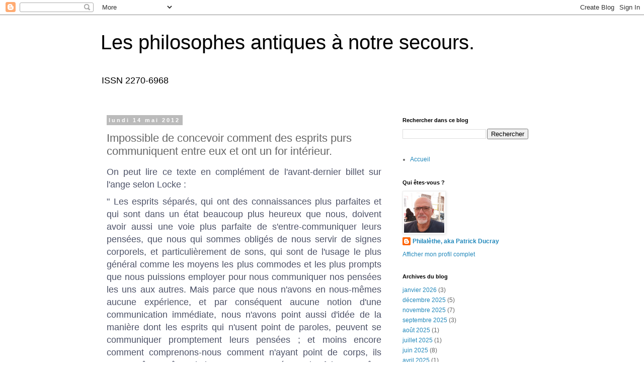

--- FILE ---
content_type: text/html; charset=UTF-8
request_url: https://www.philalethe.net/2012/05/impossible-de-concevoir-comment-des.html
body_size: 19263
content:
<!DOCTYPE html>
<html class='v2' dir='ltr' lang='fr'>
<head>
<link href='https://www.blogger.com/static/v1/widgets/335934321-css_bundle_v2.css' rel='stylesheet' type='text/css'/>
<meta content='width=1100' name='viewport'/>
<meta content='text/html; charset=UTF-8' http-equiv='Content-Type'/>
<meta content='blogger' name='generator'/>
<link href='https://www.philalethe.net/favicon.ico' rel='icon' type='image/x-icon'/>
<link href='https://www.philalethe.net/2012/05/impossible-de-concevoir-comment-des.html' rel='canonical'/>
<link rel="alternate" type="application/atom+xml" title="Les philosophes antiques à notre secours. - Atom" href="https://www.philalethe.net/feeds/posts/default" />
<link rel="alternate" type="application/rss+xml" title="Les philosophes antiques à notre secours. - RSS" href="https://www.philalethe.net/feeds/posts/default?alt=rss" />
<link rel="service.post" type="application/atom+xml" title="Les philosophes antiques à notre secours. - Atom" href="https://www.blogger.com/feeds/4181898349940634242/posts/default" />

<link rel="alternate" type="application/atom+xml" title="Les philosophes antiques à notre secours. - Atom" href="https://www.philalethe.net/feeds/290352375595224450/comments/default" />
<!--Can't find substitution for tag [blog.ieCssRetrofitLinks]-->
<meta content='https://www.philalethe.net/2012/05/impossible-de-concevoir-comment-des.html' property='og:url'/>
<meta content='Impossible de concevoir comment des esprits purs communiquent entre eux et ont un for intérieur.' property='og:title'/>
<meta content='' property='og:description'/>
<title>Les philosophes antiques à notre secours.: Impossible de concevoir comment des esprits purs communiquent entre eux et ont un for intérieur.</title>
<style id='page-skin-1' type='text/css'><!--
/*
-----------------------------------------------
Blogger Template Style
Name:     Simple
Designer: Blogger
URL:      www.blogger.com
----------------------------------------------- */
/* Content
----------------------------------------------- */
body {
font: normal normal 12px 'Trebuchet MS', Trebuchet, Verdana, sans-serif;
color: #666666;
background: #ffffff none repeat scroll top left;
padding: 0 0 0 0;
}
html body .region-inner {
min-width: 0;
max-width: 100%;
width: auto;
}
h2 {
font-size: 22px;
}
a:link {
text-decoration:none;
color: #2288bb;
}
a:visited {
text-decoration:none;
color: #888888;
}
a:hover {
text-decoration:underline;
color: #33aaff;
}
.body-fauxcolumn-outer .fauxcolumn-inner {
background: transparent none repeat scroll top left;
_background-image: none;
}
.body-fauxcolumn-outer .cap-top {
position: absolute;
z-index: 1;
height: 400px;
width: 100%;
}
.body-fauxcolumn-outer .cap-top .cap-left {
width: 100%;
background: transparent none repeat-x scroll top left;
_background-image: none;
}
.content-outer {
-moz-box-shadow: 0 0 0 rgba(0, 0, 0, .15);
-webkit-box-shadow: 0 0 0 rgba(0, 0, 0, .15);
-goog-ms-box-shadow: 0 0 0 #333333;
box-shadow: 0 0 0 rgba(0, 0, 0, .15);
margin-bottom: 1px;
}
.content-inner {
padding: 10px 40px;
}
.content-inner {
background-color: #ffffff;
}
/* Header
----------------------------------------------- */
.header-outer {
background: transparent none repeat-x scroll 0 -400px;
_background-image: none;
}
.Header h1 {
font: normal normal 40px 'Trebuchet MS',Trebuchet,Verdana,sans-serif;
color: #000000;
text-shadow: 0 0 0 rgba(0, 0, 0, .2);
}
.Header h1 a {
color: #000000;
}
.Header .description {
font-size: 18px;
color: #000000;
}
.header-inner .Header .titlewrapper {
padding: 22px 0;
}
.header-inner .Header .descriptionwrapper {
padding: 0 0;
}
/* Tabs
----------------------------------------------- */
.tabs-inner .section:first-child {
border-top: 0 solid #dddddd;
}
.tabs-inner .section:first-child ul {
margin-top: -1px;
border-top: 1px solid #dddddd;
border-left: 1px solid #dddddd;
border-right: 1px solid #dddddd;
}
.tabs-inner .widget ul {
background: transparent none repeat-x scroll 0 -800px;
_background-image: none;
border-bottom: 1px solid #dddddd;
margin-top: 0;
margin-left: -30px;
margin-right: -30px;
}
.tabs-inner .widget li a {
display: inline-block;
padding: .6em 1em;
font: normal normal 12px 'Trebuchet MS', Trebuchet, Verdana, sans-serif;
color: #000000;
border-left: 1px solid #ffffff;
border-right: 1px solid #dddddd;
}
.tabs-inner .widget li:first-child a {
border-left: none;
}
.tabs-inner .widget li.selected a, .tabs-inner .widget li a:hover {
color: #000000;
background-color: #eeeeee;
text-decoration: none;
}
/* Columns
----------------------------------------------- */
.main-outer {
border-top: 0 solid transparent;
}
.fauxcolumn-left-outer .fauxcolumn-inner {
border-right: 1px solid transparent;
}
.fauxcolumn-right-outer .fauxcolumn-inner {
border-left: 1px solid transparent;
}
/* Headings
----------------------------------------------- */
div.widget > h2,
div.widget h2.title {
margin: 0 0 1em 0;
font: normal bold 11px 'Trebuchet MS',Trebuchet,Verdana,sans-serif;
color: #000000;
}
/* Widgets
----------------------------------------------- */
.widget .zippy {
color: #999999;
text-shadow: 2px 2px 1px rgba(0, 0, 0, .1);
}
.widget .popular-posts ul {
list-style: none;
}
/* Posts
----------------------------------------------- */
h2.date-header {
font: normal bold 11px Arial, Tahoma, Helvetica, FreeSans, sans-serif;
}
.date-header span {
background-color: #bbbbbb;
color: #ffffff;
padding: 0.4em;
letter-spacing: 3px;
margin: inherit;
}
.main-inner {
padding-top: 35px;
padding-bottom: 65px;
}
.main-inner .column-center-inner {
padding: 0 0;
}
.main-inner .column-center-inner .section {
margin: 0 1em;
}
.post {
margin: 0 0 45px 0;
}
h3.post-title, .comments h4 {
font: normal normal 22px 'Trebuchet MS',Trebuchet,Verdana,sans-serif;
margin: .75em 0 0;
}
.post-body {
font-size: 110%;
line-height: 1.4;
position: relative;
}
.post-body img, .post-body .tr-caption-container, .Profile img, .Image img,
.BlogList .item-thumbnail img {
padding: 2px;
background: #ffffff;
border: 1px solid #eeeeee;
-moz-box-shadow: 1px 1px 5px rgba(0, 0, 0, .1);
-webkit-box-shadow: 1px 1px 5px rgba(0, 0, 0, .1);
box-shadow: 1px 1px 5px rgba(0, 0, 0, .1);
}
.post-body img, .post-body .tr-caption-container {
padding: 5px;
}
.post-body .tr-caption-container {
color: #666666;
}
.post-body .tr-caption-container img {
padding: 0;
background: transparent;
border: none;
-moz-box-shadow: 0 0 0 rgba(0, 0, 0, .1);
-webkit-box-shadow: 0 0 0 rgba(0, 0, 0, .1);
box-shadow: 0 0 0 rgba(0, 0, 0, .1);
}
.post-header {
margin: 0 0 1.5em;
line-height: 1.6;
font-size: 90%;
}
.post-footer {
margin: 20px -2px 0;
padding: 5px 10px;
color: #666666;
background-color: #eeeeee;
border-bottom: 1px solid #eeeeee;
line-height: 1.6;
font-size: 90%;
}
#comments .comment-author {
padding-top: 1.5em;
border-top: 1px solid transparent;
background-position: 0 1.5em;
}
#comments .comment-author:first-child {
padding-top: 0;
border-top: none;
}
.avatar-image-container {
margin: .2em 0 0;
}
#comments .avatar-image-container img {
border: 1px solid #eeeeee;
}
/* Comments
----------------------------------------------- */
.comments .comments-content .icon.blog-author {
background-repeat: no-repeat;
background-image: url([data-uri]);
}
.comments .comments-content .loadmore a {
border-top: 1px solid #999999;
border-bottom: 1px solid #999999;
}
.comments .comment-thread.inline-thread {
background-color: #eeeeee;
}
.comments .continue {
border-top: 2px solid #999999;
}
/* Accents
---------------------------------------------- */
.section-columns td.columns-cell {
border-left: 1px solid transparent;
}
.blog-pager {
background: transparent url(https://resources.blogblog.com/blogblog/data/1kt/simple/paging_dot.png) repeat-x scroll top center;
}
.blog-pager-older-link, .home-link,
.blog-pager-newer-link {
background-color: #ffffff;
padding: 5px;
}
.footer-outer {
border-top: 1px dashed #bbbbbb;
}
/* Mobile
----------------------------------------------- */
body.mobile  {
background-size: auto;
}
.mobile .body-fauxcolumn-outer {
background: transparent none repeat scroll top left;
}
.mobile .body-fauxcolumn-outer .cap-top {
background-size: 100% auto;
}
.mobile .content-outer {
-webkit-box-shadow: 0 0 3px rgba(0, 0, 0, .15);
box-shadow: 0 0 3px rgba(0, 0, 0, .15);
}
.mobile .tabs-inner .widget ul {
margin-left: 0;
margin-right: 0;
}
.mobile .post {
margin: 0;
}
.mobile .main-inner .column-center-inner .section {
margin: 0;
}
.mobile .date-header span {
padding: 0.1em 10px;
margin: 0 -10px;
}
.mobile h3.post-title {
margin: 0;
}
.mobile .blog-pager {
background: transparent none no-repeat scroll top center;
}
.mobile .footer-outer {
border-top: none;
}
.mobile .main-inner, .mobile .footer-inner {
background-color: #ffffff;
}
.mobile-index-contents {
color: #666666;
}
.mobile-link-button {
background-color: #2288bb;
}
.mobile-link-button a:link, .mobile-link-button a:visited {
color: #ffffff;
}
.mobile .tabs-inner .section:first-child {
border-top: none;
}
.mobile .tabs-inner .PageList .widget-content {
background-color: #eeeeee;
color: #000000;
border-top: 1px solid #dddddd;
border-bottom: 1px solid #dddddd;
}
.mobile .tabs-inner .PageList .widget-content .pagelist-arrow {
border-left: 1px solid #dddddd;
}

--></style>
<style id='template-skin-1' type='text/css'><!--
body {
min-width: 960px;
}
.content-outer, .content-fauxcolumn-outer, .region-inner {
min-width: 960px;
max-width: 960px;
_width: 960px;
}
.main-inner .columns {
padding-left: 0;
padding-right: 310px;
}
.main-inner .fauxcolumn-center-outer {
left: 0;
right: 310px;
/* IE6 does not respect left and right together */
_width: expression(this.parentNode.offsetWidth -
parseInt("0") -
parseInt("310px") + 'px');
}
.main-inner .fauxcolumn-left-outer {
width: 0;
}
.main-inner .fauxcolumn-right-outer {
width: 310px;
}
.main-inner .column-left-outer {
width: 0;
right: 100%;
margin-left: -0;
}
.main-inner .column-right-outer {
width: 310px;
margin-right: -310px;
}
#layout {
min-width: 0;
}
#layout .content-outer {
min-width: 0;
width: 800px;
}
#layout .region-inner {
min-width: 0;
width: auto;
}
body#layout div.add_widget {
padding: 8px;
}
body#layout div.add_widget a {
margin-left: 32px;
}
--></style>
<link href='https://www.blogger.com/dyn-css/authorization.css?targetBlogID=4181898349940634242&amp;zx=4d04665c-81d5-4ecb-8466-13268b713184' media='none' onload='if(media!=&#39;all&#39;)media=&#39;all&#39;' rel='stylesheet'/><noscript><link href='https://www.blogger.com/dyn-css/authorization.css?targetBlogID=4181898349940634242&amp;zx=4d04665c-81d5-4ecb-8466-13268b713184' rel='stylesheet'/></noscript>
<meta name='google-adsense-platform-account' content='ca-host-pub-1556223355139109'/>
<meta name='google-adsense-platform-domain' content='blogspot.com'/>

</head>
<body class='loading variant-simplysimple'>
<div class='navbar section' id='navbar' name='Navbar'><div class='widget Navbar' data-version='1' id='Navbar1'><script type="text/javascript">
    function setAttributeOnload(object, attribute, val) {
      if(window.addEventListener) {
        window.addEventListener('load',
          function(){ object[attribute] = val; }, false);
      } else {
        window.attachEvent('onload', function(){ object[attribute] = val; });
      }
    }
  </script>
<div id="navbar-iframe-container"></div>
<script type="text/javascript" src="https://apis.google.com/js/platform.js"></script>
<script type="text/javascript">
      gapi.load("gapi.iframes:gapi.iframes.style.bubble", function() {
        if (gapi.iframes && gapi.iframes.getContext) {
          gapi.iframes.getContext().openChild({
              url: 'https://www.blogger.com/navbar/4181898349940634242?po\x3d290352375595224450\x26origin\x3dhttps://www.philalethe.net',
              where: document.getElementById("navbar-iframe-container"),
              id: "navbar-iframe"
          });
        }
      });
    </script><script type="text/javascript">
(function() {
var script = document.createElement('script');
script.type = 'text/javascript';
script.src = '//pagead2.googlesyndication.com/pagead/js/google_top_exp.js';
var head = document.getElementsByTagName('head')[0];
if (head) {
head.appendChild(script);
}})();
</script>
</div></div>
<div class='body-fauxcolumns'>
<div class='fauxcolumn-outer body-fauxcolumn-outer'>
<div class='cap-top'>
<div class='cap-left'></div>
<div class='cap-right'></div>
</div>
<div class='fauxborder-left'>
<div class='fauxborder-right'></div>
<div class='fauxcolumn-inner'>
</div>
</div>
<div class='cap-bottom'>
<div class='cap-left'></div>
<div class='cap-right'></div>
</div>
</div>
</div>
<div class='content'>
<div class='content-fauxcolumns'>
<div class='fauxcolumn-outer content-fauxcolumn-outer'>
<div class='cap-top'>
<div class='cap-left'></div>
<div class='cap-right'></div>
</div>
<div class='fauxborder-left'>
<div class='fauxborder-right'></div>
<div class='fauxcolumn-inner'>
</div>
</div>
<div class='cap-bottom'>
<div class='cap-left'></div>
<div class='cap-right'></div>
</div>
</div>
</div>
<div class='content-outer'>
<div class='content-cap-top cap-top'>
<div class='cap-left'></div>
<div class='cap-right'></div>
</div>
<div class='fauxborder-left content-fauxborder-left'>
<div class='fauxborder-right content-fauxborder-right'></div>
<div class='content-inner'>
<header>
<div class='header-outer'>
<div class='header-cap-top cap-top'>
<div class='cap-left'></div>
<div class='cap-right'></div>
</div>
<div class='fauxborder-left header-fauxborder-left'>
<div class='fauxborder-right header-fauxborder-right'></div>
<div class='region-inner header-inner'>
<div class='header section' id='header' name='En-tête'><div class='widget Header' data-version='1' id='Header1'>
<div id='header-inner'>
<div class='titlewrapper'>
<h1 class='title'>
<a href='https://www.philalethe.net/'>
Les philosophes antiques à notre secours.
</a>
</h1>
</div>
<div class='descriptionwrapper'>
<p class='description'><span>ISSN 2270-6968</span></p>
</div>
</div>
</div></div>
</div>
</div>
<div class='header-cap-bottom cap-bottom'>
<div class='cap-left'></div>
<div class='cap-right'></div>
</div>
</div>
</header>
<div class='tabs-outer'>
<div class='tabs-cap-top cap-top'>
<div class='cap-left'></div>
<div class='cap-right'></div>
</div>
<div class='fauxborder-left tabs-fauxborder-left'>
<div class='fauxborder-right tabs-fauxborder-right'></div>
<div class='region-inner tabs-inner'>
<div class='tabs no-items section' id='crosscol' name='Toutes les colonnes'></div>
<div class='tabs no-items section' id='crosscol-overflow' name='Cross-Column 2'></div>
</div>
</div>
<div class='tabs-cap-bottom cap-bottom'>
<div class='cap-left'></div>
<div class='cap-right'></div>
</div>
</div>
<div class='main-outer'>
<div class='main-cap-top cap-top'>
<div class='cap-left'></div>
<div class='cap-right'></div>
</div>
<div class='fauxborder-left main-fauxborder-left'>
<div class='fauxborder-right main-fauxborder-right'></div>
<div class='region-inner main-inner'>
<div class='columns fauxcolumns'>
<div class='fauxcolumn-outer fauxcolumn-center-outer'>
<div class='cap-top'>
<div class='cap-left'></div>
<div class='cap-right'></div>
</div>
<div class='fauxborder-left'>
<div class='fauxborder-right'></div>
<div class='fauxcolumn-inner'>
</div>
</div>
<div class='cap-bottom'>
<div class='cap-left'></div>
<div class='cap-right'></div>
</div>
</div>
<div class='fauxcolumn-outer fauxcolumn-left-outer'>
<div class='cap-top'>
<div class='cap-left'></div>
<div class='cap-right'></div>
</div>
<div class='fauxborder-left'>
<div class='fauxborder-right'></div>
<div class='fauxcolumn-inner'>
</div>
</div>
<div class='cap-bottom'>
<div class='cap-left'></div>
<div class='cap-right'></div>
</div>
</div>
<div class='fauxcolumn-outer fauxcolumn-right-outer'>
<div class='cap-top'>
<div class='cap-left'></div>
<div class='cap-right'></div>
</div>
<div class='fauxborder-left'>
<div class='fauxborder-right'></div>
<div class='fauxcolumn-inner'>
</div>
</div>
<div class='cap-bottom'>
<div class='cap-left'></div>
<div class='cap-right'></div>
</div>
</div>
<!-- corrects IE6 width calculation -->
<div class='columns-inner'>
<div class='column-center-outer'>
<div class='column-center-inner'>
<div class='main section' id='main' name='Principal'><div class='widget Blog' data-version='1' id='Blog1'>
<div class='blog-posts hfeed'>

          <div class="date-outer">
        
<h2 class='date-header'><span>lundi 14 mai 2012</span></h2>

          <div class="date-posts">
        
<div class='post-outer'>
<div class='post hentry uncustomized-post-template' itemprop='blogPost' itemscope='itemscope' itemtype='http://schema.org/BlogPosting'>
<meta content='4181898349940634242' itemprop='blogId'/>
<meta content='290352375595224450' itemprop='postId'/>
<a name='290352375595224450'></a>
<h3 class='post-title entry-title' itemprop='name'>
Impossible de concevoir comment des esprits purs communiquent entre eux et ont un for intérieur.
</h3>
<div class='post-header'>
<div class='post-header-line-1'></div>
</div>
<div class='post-body entry-content' id='post-body-290352375595224450' itemprop='description articleBody'>
<div dir="ltr" style="text-align: left;" trbidi="on">
<div style="background-color: white; border: 0px; color: #4e5368; font-family: Arial, sans-serif; font-size: 18px; margin-bottom: 0.5em; margin-top: 0.5em; padding: 0px; text-align: justify;">
On peut lire ce texte en complément de l'<a href="http://blog.philalethe.net/post/2012/05/12/Locke-%3A-une-condamnation-de-ce-qui-longtemps-apr%C3%A8s-sa-mort-portera-le-nom-de-trans-ou-post-humanisme." style="color: #4e5368;">avant-dernier billet</a>&nbsp;sur l'ange selon Locke&nbsp;:</div>
<div style="background-color: white; border: 0px; color: #4e5368; font-family: Arial, sans-serif; font-size: 18px; margin-bottom: 0.5em; margin-top: 0.5em; padding: 0px; text-align: justify;">
" Les esprits séparés, qui ont des connaissances plus parfaites et qui sont dans un état beaucoup plus heureux que nous, doivent avoir aussi une voie plus parfaite de s'entre-communiquer leurs pensées, que nous qui sommes obligés de nous servir de signes corporels, et particulièrement de sons, qui sont de l'usage le plus général comme les moyens les plus commodes et les plus prompts que nous puissions employer pour nous communiquer nos pensées les uns aux autres. Mais parce que nous n'avons en nous-mêmes aucune expérience, et par conséquent aucune notion d'une communication immédiate, nous n'avons point aussi d'idée de la manière dont les esprits qui n'usent point de paroles, peuvent se communiquer promptement leurs pensées&nbsp;; et moins encore comment comprenons-nous comment n'ayant point de corps, ils peuvent être maîtres de leurs propres pensées, et les faire connaître ou les cacher comme il leur plaît, quoique nous devions supposer nécessairement qu'ils ont une telle puissance." (<span style="background: rgb(188, 226, 35); padding: 0px 3px;">Essai sur l'entendement humain</span>, II, 23, trad. Coste).</div>
</div>
<div style='clear: both;'></div>
</div>
<div class='post-footer'>
<div class='post-footer-line post-footer-line-1'>
<span class='post-author vcard'>
</span>
<span class='post-timestamp'>
-
<meta content='https://www.philalethe.net/2012/05/impossible-de-concevoir-comment-des.html' itemprop='url'/>
<a class='timestamp-link' href='https://www.philalethe.net/2012/05/impossible-de-concevoir-comment-des.html' rel='bookmark' title='permanent link'><abbr class='published' itemprop='datePublished' title='2012-05-14T23:20:00+02:00'>mai 14, 2012</abbr></a>
</span>
<span class='post-comment-link'>
</span>
<span class='post-icons'>
<span class='item-control blog-admin pid-1244771928'>
<a href='https://www.blogger.com/post-edit.g?blogID=4181898349940634242&postID=290352375595224450&from=pencil' title='Modifier l&#39;article'>
<img alt='' class='icon-action' height='18' src='https://resources.blogblog.com/img/icon18_edit_allbkg.gif' width='18'/>
</a>
</span>
</span>
<div class='post-share-buttons goog-inline-block'>
<a class='goog-inline-block share-button sb-email' href='https://www.blogger.com/share-post.g?blogID=4181898349940634242&postID=290352375595224450&target=email' target='_blank' title='Envoyer par e-mail'><span class='share-button-link-text'>Envoyer par e-mail</span></a><a class='goog-inline-block share-button sb-blog' href='https://www.blogger.com/share-post.g?blogID=4181898349940634242&postID=290352375595224450&target=blog' onclick='window.open(this.href, "_blank", "height=270,width=475"); return false;' target='_blank' title='BlogThis!'><span class='share-button-link-text'>BlogThis!</span></a><a class='goog-inline-block share-button sb-twitter' href='https://www.blogger.com/share-post.g?blogID=4181898349940634242&postID=290352375595224450&target=twitter' target='_blank' title='Partager sur X'><span class='share-button-link-text'>Partager sur X</span></a><a class='goog-inline-block share-button sb-facebook' href='https://www.blogger.com/share-post.g?blogID=4181898349940634242&postID=290352375595224450&target=facebook' onclick='window.open(this.href, "_blank", "height=430,width=640"); return false;' target='_blank' title='Partager sur Facebook'><span class='share-button-link-text'>Partager sur Facebook</span></a><a class='goog-inline-block share-button sb-pinterest' href='https://www.blogger.com/share-post.g?blogID=4181898349940634242&postID=290352375595224450&target=pinterest' target='_blank' title='Partager sur Pinterest'><span class='share-button-link-text'>Partager sur Pinterest</span></a>
</div>
</div>
<div class='post-footer-line post-footer-line-2'>
<span class='post-labels'>
Libellés :
<a href='https://www.philalethe.net/search/label/Locke' rel='tag'>Locke</a>
</span>
</div>
<div class='post-footer-line post-footer-line-3'>
<span class='post-location'>
</span>
</div>
</div>
</div>
<div class='comments' id='comments'>
<a name='comments'></a>
<h4>Aucun commentaire:</h4>
<div id='Blog1_comments-block-wrapper'>
<dl class='avatar-comment-indent' id='comments-block'>
</dl>
</div>
<p class='comment-footer'>
<div class='comment-form'>
<a name='comment-form'></a>
<h4 id='comment-post-message'>Enregistrer un commentaire</h4>
<p>
</p>
<a href='https://www.blogger.com/comment/frame/4181898349940634242?po=290352375595224450&hl=fr&saa=85391&origin=https://www.philalethe.net' id='comment-editor-src'></a>
<iframe allowtransparency='true' class='blogger-iframe-colorize blogger-comment-from-post' frameborder='0' height='410px' id='comment-editor' name='comment-editor' src='' width='100%'></iframe>
<script src='https://www.blogger.com/static/v1/jsbin/2830521187-comment_from_post_iframe.js' type='text/javascript'></script>
<script type='text/javascript'>
      BLOG_CMT_createIframe('https://www.blogger.com/rpc_relay.html');
    </script>
</div>
</p>
</div>
</div>
<div class='inline-ad'>
<!--Can't find substitution for tag [adCode]-->
</div>

        </div></div>
      
</div>
<div class='blog-pager' id='blog-pager'>
<span id='blog-pager-newer-link'>
<a class='blog-pager-newer-link' href='https://www.philalethe.net/2012/05/la-sauterelle-lhomme-en-mieux.html' id='Blog1_blog-pager-newer-link' title='Article plus récent'>Article plus récent</a>
</span>
<span id='blog-pager-older-link'>
<a class='blog-pager-older-link' href='https://www.philalethe.net/2012/05/epictete-et-bernardin-de-saint-pierre.html' id='Blog1_blog-pager-older-link' title='Article plus ancien'>Article plus ancien</a>
</span>
<a class='home-link' href='https://www.philalethe.net/'>Accueil</a>
</div>
<div class='clear'></div>
<div class='post-feeds'>
<div class='feed-links'>
Inscription à :
<a class='feed-link' href='https://www.philalethe.net/feeds/290352375595224450/comments/default' target='_blank' type='application/atom+xml'>Publier les commentaires (Atom)</a>
</div>
</div>
</div></div>
</div>
</div>
<div class='column-left-outer'>
<div class='column-left-inner'>
<aside>
</aside>
</div>
</div>
<div class='column-right-outer'>
<div class='column-right-inner'>
<aside>
<div class='sidebar section' id='sidebar-right-1'><div class='widget BlogSearch' data-version='1' id='BlogSearch1'>
<h2 class='title'>Rechercher dans ce blog</h2>
<div class='widget-content'>
<div id='BlogSearch1_form'>
<form action='https://www.philalethe.net/search' class='gsc-search-box' target='_top'>
<table cellpadding='0' cellspacing='0' class='gsc-search-box'>
<tbody>
<tr>
<td class='gsc-input'>
<input autocomplete='off' class='gsc-input' name='q' size='10' title='search' type='text' value=''/>
</td>
<td class='gsc-search-button'>
<input class='gsc-search-button' title='search' type='submit' value='Rechercher'/>
</td>
</tr>
</tbody>
</table>
</form>
</div>
</div>
<div class='clear'></div>
</div><div class='widget PageList' data-version='1' id='PageList1'>
<div class='widget-content'>
<ul>
<li>
<a href='https://www.philalethe.net/'>Accueil</a>
</li>
</ul>
<div class='clear'></div>
</div>
</div>
<div class='widget Profile' data-version='1' id='Profile1'>
<h2>Qui êtes-vous ?</h2>
<div class='widget-content'>
<a href='https://www.blogger.com/profile/13177293588828108301'><img alt='Ma photo' class='profile-img' height='80' src='//blogger.googleusercontent.com/img/b/R29vZ2xl/AVvXsEit0O6jPcB1phSXW-Ac3sUDOhoKbX1ZhLSi0w2jdOKnLhz-XyCtZDn2i1CJJe9Sfvp7nTamiQEhmdjyksszlU1FV88DSVhWJO0WjO479XTtZewXrjhttkm4QuQDYtlOVQc/s220/-zeerq.jpg' width='80'/></a>
<dl class='profile-datablock'>
<dt class='profile-data'>
<a class='profile-name-link g-profile' href='https://www.blogger.com/profile/13177293588828108301' rel='author' style='background-image: url(//www.blogger.com/img/logo-16.png);'>
Philalèthe, aka Patrick Ducray 
</a>
</dt>
</dl>
<a class='profile-link' href='https://www.blogger.com/profile/13177293588828108301' rel='author'>Afficher mon profil complet</a>
<div class='clear'></div>
</div>
</div><div class='widget BlogArchive' data-version='1' id='BlogArchive1'>
<h2>Archives du blog</h2>
<div class='widget-content'>
<div id='ArchiveList'>
<div id='BlogArchive1_ArchiveList'>
<ul class='flat'>
<li class='archivedate'>
<a href='https://www.philalethe.net/2026/01/'>janvier 2026</a> (3)
      </li>
<li class='archivedate'>
<a href='https://www.philalethe.net/2025/12/'>décembre 2025</a> (5)
      </li>
<li class='archivedate'>
<a href='https://www.philalethe.net/2025/11/'>novembre 2025</a> (7)
      </li>
<li class='archivedate'>
<a href='https://www.philalethe.net/2025/09/'>septembre 2025</a> (3)
      </li>
<li class='archivedate'>
<a href='https://www.philalethe.net/2025/08/'>août 2025</a> (1)
      </li>
<li class='archivedate'>
<a href='https://www.philalethe.net/2025/07/'>juillet 2025</a> (1)
      </li>
<li class='archivedate'>
<a href='https://www.philalethe.net/2025/06/'>juin 2025</a> (8)
      </li>
<li class='archivedate'>
<a href='https://www.philalethe.net/2025/04/'>avril 2025</a> (1)
      </li>
<li class='archivedate'>
<a href='https://www.philalethe.net/2025/03/'>mars 2025</a> (3)
      </li>
<li class='archivedate'>
<a href='https://www.philalethe.net/2025/02/'>février 2025</a> (3)
      </li>
<li class='archivedate'>
<a href='https://www.philalethe.net/2024/12/'>décembre 2024</a> (2)
      </li>
<li class='archivedate'>
<a href='https://www.philalethe.net/2024/11/'>novembre 2024</a> (1)
      </li>
<li class='archivedate'>
<a href='https://www.philalethe.net/2024/10/'>octobre 2024</a> (2)
      </li>
<li class='archivedate'>
<a href='https://www.philalethe.net/2024/04/'>avril 2024</a> (1)
      </li>
<li class='archivedate'>
<a href='https://www.philalethe.net/2024/02/'>février 2024</a> (2)
      </li>
<li class='archivedate'>
<a href='https://www.philalethe.net/2024/01/'>janvier 2024</a> (1)
      </li>
<li class='archivedate'>
<a href='https://www.philalethe.net/2023/12/'>décembre 2023</a> (1)
      </li>
<li class='archivedate'>
<a href='https://www.philalethe.net/2023/09/'>septembre 2023</a> (2)
      </li>
<li class='archivedate'>
<a href='https://www.philalethe.net/2023/07/'>juillet 2023</a> (4)
      </li>
<li class='archivedate'>
<a href='https://www.philalethe.net/2023/06/'>juin 2023</a> (2)
      </li>
<li class='archivedate'>
<a href='https://www.philalethe.net/2023/05/'>mai 2023</a> (4)
      </li>
<li class='archivedate'>
<a href='https://www.philalethe.net/2023/04/'>avril 2023</a> (7)
      </li>
<li class='archivedate'>
<a href='https://www.philalethe.net/2023/01/'>janvier 2023</a> (1)
      </li>
<li class='archivedate'>
<a href='https://www.philalethe.net/2022/12/'>décembre 2022</a> (1)
      </li>
<li class='archivedate'>
<a href='https://www.philalethe.net/2022/11/'>novembre 2022</a> (4)
      </li>
<li class='archivedate'>
<a href='https://www.philalethe.net/2022/08/'>août 2022</a> (4)
      </li>
<li class='archivedate'>
<a href='https://www.philalethe.net/2022/07/'>juillet 2022</a> (2)
      </li>
<li class='archivedate'>
<a href='https://www.philalethe.net/2022/06/'>juin 2022</a> (4)
      </li>
<li class='archivedate'>
<a href='https://www.philalethe.net/2022/04/'>avril 2022</a> (4)
      </li>
<li class='archivedate'>
<a href='https://www.philalethe.net/2022/03/'>mars 2022</a> (8)
      </li>
<li class='archivedate'>
<a href='https://www.philalethe.net/2022/02/'>février 2022</a> (10)
      </li>
<li class='archivedate'>
<a href='https://www.philalethe.net/2021/11/'>novembre 2021</a> (1)
      </li>
<li class='archivedate'>
<a href='https://www.philalethe.net/2021/09/'>septembre 2021</a> (3)
      </li>
<li class='archivedate'>
<a href='https://www.philalethe.net/2021/08/'>août 2021</a> (1)
      </li>
<li class='archivedate'>
<a href='https://www.philalethe.net/2021/04/'>avril 2021</a> (3)
      </li>
<li class='archivedate'>
<a href='https://www.philalethe.net/2021/02/'>février 2021</a> (2)
      </li>
<li class='archivedate'>
<a href='https://www.philalethe.net/2021/01/'>janvier 2021</a> (1)
      </li>
<li class='archivedate'>
<a href='https://www.philalethe.net/2020/12/'>décembre 2020</a> (2)
      </li>
<li class='archivedate'>
<a href='https://www.philalethe.net/2020/11/'>novembre 2020</a> (8)
      </li>
<li class='archivedate'>
<a href='https://www.philalethe.net/2020/10/'>octobre 2020</a> (2)
      </li>
<li class='archivedate'>
<a href='https://www.philalethe.net/2020/09/'>septembre 2020</a> (1)
      </li>
<li class='archivedate'>
<a href='https://www.philalethe.net/2020/08/'>août 2020</a> (5)
      </li>
<li class='archivedate'>
<a href='https://www.philalethe.net/2020/07/'>juillet 2020</a> (3)
      </li>
<li class='archivedate'>
<a href='https://www.philalethe.net/2020/06/'>juin 2020</a> (6)
      </li>
<li class='archivedate'>
<a href='https://www.philalethe.net/2020/05/'>mai 2020</a> (16)
      </li>
<li class='archivedate'>
<a href='https://www.philalethe.net/2020/04/'>avril 2020</a> (26)
      </li>
<li class='archivedate'>
<a href='https://www.philalethe.net/2020/03/'>mars 2020</a> (33)
      </li>
<li class='archivedate'>
<a href='https://www.philalethe.net/2020/02/'>février 2020</a> (26)
      </li>
<li class='archivedate'>
<a href='https://www.philalethe.net/2020/01/'>janvier 2020</a> (36)
      </li>
<li class='archivedate'>
<a href='https://www.philalethe.net/2019/12/'>décembre 2019</a> (34)
      </li>
<li class='archivedate'>
<a href='https://www.philalethe.net/2019/11/'>novembre 2019</a> (34)
      </li>
<li class='archivedate'>
<a href='https://www.philalethe.net/2019/10/'>octobre 2019</a> (30)
      </li>
<li class='archivedate'>
<a href='https://www.philalethe.net/2019/09/'>septembre 2019</a> (29)
      </li>
<li class='archivedate'>
<a href='https://www.philalethe.net/2019/08/'>août 2019</a> (37)
      </li>
<li class='archivedate'>
<a href='https://www.philalethe.net/2019/07/'>juillet 2019</a> (30)
      </li>
<li class='archivedate'>
<a href='https://www.philalethe.net/2019/06/'>juin 2019</a> (31)
      </li>
<li class='archivedate'>
<a href='https://www.philalethe.net/2019/05/'>mai 2019</a> (31)
      </li>
<li class='archivedate'>
<a href='https://www.philalethe.net/2019/04/'>avril 2019</a> (24)
      </li>
<li class='archivedate'>
<a href='https://www.philalethe.net/2019/03/'>mars 2019</a> (8)
      </li>
<li class='archivedate'>
<a href='https://www.philalethe.net/2019/02/'>février 2019</a> (2)
      </li>
<li class='archivedate'>
<a href='https://www.philalethe.net/2019/01/'>janvier 2019</a> (1)
      </li>
<li class='archivedate'>
<a href='https://www.philalethe.net/2018/12/'>décembre 2018</a> (2)
      </li>
<li class='archivedate'>
<a href='https://www.philalethe.net/2018/11/'>novembre 2018</a> (1)
      </li>
<li class='archivedate'>
<a href='https://www.philalethe.net/2018/10/'>octobre 2018</a> (3)
      </li>
<li class='archivedate'>
<a href='https://www.philalethe.net/2018/09/'>septembre 2018</a> (1)
      </li>
<li class='archivedate'>
<a href='https://www.philalethe.net/2018/08/'>août 2018</a> (3)
      </li>
<li class='archivedate'>
<a href='https://www.philalethe.net/2018/06/'>juin 2018</a> (5)
      </li>
<li class='archivedate'>
<a href='https://www.philalethe.net/2018/05/'>mai 2018</a> (4)
      </li>
<li class='archivedate'>
<a href='https://www.philalethe.net/2018/04/'>avril 2018</a> (3)
      </li>
<li class='archivedate'>
<a href='https://www.philalethe.net/2018/03/'>mars 2018</a> (3)
      </li>
<li class='archivedate'>
<a href='https://www.philalethe.net/2018/02/'>février 2018</a> (3)
      </li>
<li class='archivedate'>
<a href='https://www.philalethe.net/2018/01/'>janvier 2018</a> (7)
      </li>
<li class='archivedate'>
<a href='https://www.philalethe.net/2017/12/'>décembre 2017</a> (4)
      </li>
<li class='archivedate'>
<a href='https://www.philalethe.net/2017/10/'>octobre 2017</a> (2)
      </li>
<li class='archivedate'>
<a href='https://www.philalethe.net/2017/09/'>septembre 2017</a> (4)
      </li>
<li class='archivedate'>
<a href='https://www.philalethe.net/2017/08/'>août 2017</a> (4)
      </li>
<li class='archivedate'>
<a href='https://www.philalethe.net/2017/07/'>juillet 2017</a> (4)
      </li>
<li class='archivedate'>
<a href='https://www.philalethe.net/2017/06/'>juin 2017</a> (4)
      </li>
<li class='archivedate'>
<a href='https://www.philalethe.net/2017/05/'>mai 2017</a> (10)
      </li>
<li class='archivedate'>
<a href='https://www.philalethe.net/2017/04/'>avril 2017</a> (3)
      </li>
<li class='archivedate'>
<a href='https://www.philalethe.net/2017/03/'>mars 2017</a> (5)
      </li>
<li class='archivedate'>
<a href='https://www.philalethe.net/2017/02/'>février 2017</a> (4)
      </li>
<li class='archivedate'>
<a href='https://www.philalethe.net/2017/01/'>janvier 2017</a> (7)
      </li>
<li class='archivedate'>
<a href='https://www.philalethe.net/2016/12/'>décembre 2016</a> (5)
      </li>
<li class='archivedate'>
<a href='https://www.philalethe.net/2016/11/'>novembre 2016</a> (2)
      </li>
<li class='archivedate'>
<a href='https://www.philalethe.net/2016/10/'>octobre 2016</a> (5)
      </li>
<li class='archivedate'>
<a href='https://www.philalethe.net/2016/09/'>septembre 2016</a> (5)
      </li>
<li class='archivedate'>
<a href='https://www.philalethe.net/2016/08/'>août 2016</a> (9)
      </li>
<li class='archivedate'>
<a href='https://www.philalethe.net/2016/07/'>juillet 2016</a> (4)
      </li>
<li class='archivedate'>
<a href='https://www.philalethe.net/2016/06/'>juin 2016</a> (9)
      </li>
<li class='archivedate'>
<a href='https://www.philalethe.net/2016/05/'>mai 2016</a> (3)
      </li>
<li class='archivedate'>
<a href='https://www.philalethe.net/2016/04/'>avril 2016</a> (3)
      </li>
<li class='archivedate'>
<a href='https://www.philalethe.net/2016/03/'>mars 2016</a> (3)
      </li>
<li class='archivedate'>
<a href='https://www.philalethe.net/2016/02/'>février 2016</a> (3)
      </li>
<li class='archivedate'>
<a href='https://www.philalethe.net/2016/01/'>janvier 2016</a> (8)
      </li>
<li class='archivedate'>
<a href='https://www.philalethe.net/2015/12/'>décembre 2015</a> (6)
      </li>
<li class='archivedate'>
<a href='https://www.philalethe.net/2015/11/'>novembre 2015</a> (4)
      </li>
<li class='archivedate'>
<a href='https://www.philalethe.net/2015/10/'>octobre 2015</a> (6)
      </li>
<li class='archivedate'>
<a href='https://www.philalethe.net/2015/09/'>septembre 2015</a> (10)
      </li>
<li class='archivedate'>
<a href='https://www.philalethe.net/2015/08/'>août 2015</a> (2)
      </li>
<li class='archivedate'>
<a href='https://www.philalethe.net/2015/07/'>juillet 2015</a> (7)
      </li>
<li class='archivedate'>
<a href='https://www.philalethe.net/2015/06/'>juin 2015</a> (3)
      </li>
<li class='archivedate'>
<a href='https://www.philalethe.net/2015/05/'>mai 2015</a> (10)
      </li>
<li class='archivedate'>
<a href='https://www.philalethe.net/2015/04/'>avril 2015</a> (11)
      </li>
<li class='archivedate'>
<a href='https://www.philalethe.net/2015/03/'>mars 2015</a> (7)
      </li>
<li class='archivedate'>
<a href='https://www.philalethe.net/2015/02/'>février 2015</a> (3)
      </li>
<li class='archivedate'>
<a href='https://www.philalethe.net/2015/01/'>janvier 2015</a> (3)
      </li>
<li class='archivedate'>
<a href='https://www.philalethe.net/2014/12/'>décembre 2014</a> (4)
      </li>
<li class='archivedate'>
<a href='https://www.philalethe.net/2014/11/'>novembre 2014</a> (9)
      </li>
<li class='archivedate'>
<a href='https://www.philalethe.net/2014/10/'>octobre 2014</a> (10)
      </li>
<li class='archivedate'>
<a href='https://www.philalethe.net/2014/09/'>septembre 2014</a> (5)
      </li>
<li class='archivedate'>
<a href='https://www.philalethe.net/2014/08/'>août 2014</a> (5)
      </li>
<li class='archivedate'>
<a href='https://www.philalethe.net/2014/07/'>juillet 2014</a> (9)
      </li>
<li class='archivedate'>
<a href='https://www.philalethe.net/2014/06/'>juin 2014</a> (13)
      </li>
<li class='archivedate'>
<a href='https://www.philalethe.net/2014/05/'>mai 2014</a> (18)
      </li>
<li class='archivedate'>
<a href='https://www.philalethe.net/2014/04/'>avril 2014</a> (3)
      </li>
<li class='archivedate'>
<a href='https://www.philalethe.net/2014/03/'>mars 2014</a> (16)
      </li>
<li class='archivedate'>
<a href='https://www.philalethe.net/2014/02/'>février 2014</a> (9)
      </li>
<li class='archivedate'>
<a href='https://www.philalethe.net/2014/01/'>janvier 2014</a> (9)
      </li>
<li class='archivedate'>
<a href='https://www.philalethe.net/2013/12/'>décembre 2013</a> (4)
      </li>
<li class='archivedate'>
<a href='https://www.philalethe.net/2013/11/'>novembre 2013</a> (8)
      </li>
<li class='archivedate'>
<a href='https://www.philalethe.net/2013/10/'>octobre 2013</a> (6)
      </li>
<li class='archivedate'>
<a href='https://www.philalethe.net/2013/09/'>septembre 2013</a> (8)
      </li>
<li class='archivedate'>
<a href='https://www.philalethe.net/2013/08/'>août 2013</a> (12)
      </li>
<li class='archivedate'>
<a href='https://www.philalethe.net/2013/07/'>juillet 2013</a> (5)
      </li>
<li class='archivedate'>
<a href='https://www.philalethe.net/2013/06/'>juin 2013</a> (6)
      </li>
<li class='archivedate'>
<a href='https://www.philalethe.net/2013/05/'>mai 2013</a> (11)
      </li>
<li class='archivedate'>
<a href='https://www.philalethe.net/2013/04/'>avril 2013</a> (7)
      </li>
<li class='archivedate'>
<a href='https://www.philalethe.net/2013/03/'>mars 2013</a> (6)
      </li>
<li class='archivedate'>
<a href='https://www.philalethe.net/2013/02/'>février 2013</a> (9)
      </li>
<li class='archivedate'>
<a href='https://www.philalethe.net/2013/01/'>janvier 2013</a> (11)
      </li>
<li class='archivedate'>
<a href='https://www.philalethe.net/2012/12/'>décembre 2012</a> (4)
      </li>
<li class='archivedate'>
<a href='https://www.philalethe.net/2012/11/'>novembre 2012</a> (9)
      </li>
<li class='archivedate'>
<a href='https://www.philalethe.net/2012/10/'>octobre 2012</a> (5)
      </li>
<li class='archivedate'>
<a href='https://www.philalethe.net/2012/09/'>septembre 2012</a> (8)
      </li>
<li class='archivedate'>
<a href='https://www.philalethe.net/2012/08/'>août 2012</a> (3)
      </li>
<li class='archivedate'>
<a href='https://www.philalethe.net/2012/07/'>juillet 2012</a> (2)
      </li>
<li class='archivedate'>
<a href='https://www.philalethe.net/2012/06/'>juin 2012</a> (11)
      </li>
<li class='archivedate'>
<a href='https://www.philalethe.net/2012/05/'>mai 2012</a> (7)
      </li>
<li class='archivedate'>
<a href='https://www.philalethe.net/2012/04/'>avril 2012</a> (10)
      </li>
<li class='archivedate'>
<a href='https://www.philalethe.net/2012/03/'>mars 2012</a> (6)
      </li>
<li class='archivedate'>
<a href='https://www.philalethe.net/2012/02/'>février 2012</a> (17)
      </li>
<li class='archivedate'>
<a href='https://www.philalethe.net/2012/01/'>janvier 2012</a> (4)
      </li>
<li class='archivedate'>
<a href='https://www.philalethe.net/2011/12/'>décembre 2011</a> (9)
      </li>
<li class='archivedate'>
<a href='https://www.philalethe.net/2011/11/'>novembre 2011</a> (7)
      </li>
<li class='archivedate'>
<a href='https://www.philalethe.net/2011/10/'>octobre 2011</a> (7)
      </li>
<li class='archivedate'>
<a href='https://www.philalethe.net/2011/09/'>septembre 2011</a> (8)
      </li>
<li class='archivedate'>
<a href='https://www.philalethe.net/2011/08/'>août 2011</a> (2)
      </li>
<li class='archivedate'>
<a href='https://www.philalethe.net/2011/07/'>juillet 2011</a> (2)
      </li>
<li class='archivedate'>
<a href='https://www.philalethe.net/2011/06/'>juin 2011</a> (13)
      </li>
<li class='archivedate'>
<a href='https://www.philalethe.net/2011/05/'>mai 2011</a> (8)
      </li>
<li class='archivedate'>
<a href='https://www.philalethe.net/2011/04/'>avril 2011</a> (9)
      </li>
<li class='archivedate'>
<a href='https://www.philalethe.net/2011/03/'>mars 2011</a> (5)
      </li>
<li class='archivedate'>
<a href='https://www.philalethe.net/2011/02/'>février 2011</a> (5)
      </li>
<li class='archivedate'>
<a href='https://www.philalethe.net/2011/01/'>janvier 2011</a> (12)
      </li>
<li class='archivedate'>
<a href='https://www.philalethe.net/2010/12/'>décembre 2010</a> (7)
      </li>
<li class='archivedate'>
<a href='https://www.philalethe.net/2010/11/'>novembre 2010</a> (5)
      </li>
<li class='archivedate'>
<a href='https://www.philalethe.net/2010/10/'>octobre 2010</a> (5)
      </li>
<li class='archivedate'>
<a href='https://www.philalethe.net/2010/09/'>septembre 2010</a> (4)
      </li>
<li class='archivedate'>
<a href='https://www.philalethe.net/2010/07/'>juillet 2010</a> (8)
      </li>
<li class='archivedate'>
<a href='https://www.philalethe.net/2010/06/'>juin 2010</a> (2)
      </li>
<li class='archivedate'>
<a href='https://www.philalethe.net/2010/05/'>mai 2010</a> (5)
      </li>
<li class='archivedate'>
<a href='https://www.philalethe.net/2010/04/'>avril 2010</a> (8)
      </li>
<li class='archivedate'>
<a href='https://www.philalethe.net/2010/03/'>mars 2010</a> (6)
      </li>
<li class='archivedate'>
<a href='https://www.philalethe.net/2010/02/'>février 2010</a> (5)
      </li>
<li class='archivedate'>
<a href='https://www.philalethe.net/2010/01/'>janvier 2010</a> (6)
      </li>
<li class='archivedate'>
<a href='https://www.philalethe.net/2009/12/'>décembre 2009</a> (8)
      </li>
<li class='archivedate'>
<a href='https://www.philalethe.net/2009/11/'>novembre 2009</a> (10)
      </li>
<li class='archivedate'>
<a href='https://www.philalethe.net/2009/10/'>octobre 2009</a> (9)
      </li>
<li class='archivedate'>
<a href='https://www.philalethe.net/2009/09/'>septembre 2009</a> (7)
      </li>
<li class='archivedate'>
<a href='https://www.philalethe.net/2009/08/'>août 2009</a> (2)
      </li>
<li class='archivedate'>
<a href='https://www.philalethe.net/2009/06/'>juin 2009</a> (3)
      </li>
<li class='archivedate'>
<a href='https://www.philalethe.net/2009/05/'>mai 2009</a> (7)
      </li>
<li class='archivedate'>
<a href='https://www.philalethe.net/2009/04/'>avril 2009</a> (4)
      </li>
<li class='archivedate'>
<a href='https://www.philalethe.net/2009/03/'>mars 2009</a> (13)
      </li>
<li class='archivedate'>
<a href='https://www.philalethe.net/2009/02/'>février 2009</a> (6)
      </li>
<li class='archivedate'>
<a href='https://www.philalethe.net/2009/01/'>janvier 2009</a> (6)
      </li>
<li class='archivedate'>
<a href='https://www.philalethe.net/2008/12/'>décembre 2008</a> (3)
      </li>
<li class='archivedate'>
<a href='https://www.philalethe.net/2008/11/'>novembre 2008</a> (5)
      </li>
<li class='archivedate'>
<a href='https://www.philalethe.net/2008/10/'>octobre 2008</a> (7)
      </li>
<li class='archivedate'>
<a href='https://www.philalethe.net/2008/09/'>septembre 2008</a> (8)
      </li>
<li class='archivedate'>
<a href='https://www.philalethe.net/2008/06/'>juin 2008</a> (9)
      </li>
<li class='archivedate'>
<a href='https://www.philalethe.net/2008/05/'>mai 2008</a> (11)
      </li>
<li class='archivedate'>
<a href='https://www.philalethe.net/2008/04/'>avril 2008</a> (11)
      </li>
<li class='archivedate'>
<a href='https://www.philalethe.net/2008/03/'>mars 2008</a> (5)
      </li>
<li class='archivedate'>
<a href='https://www.philalethe.net/2008/02/'>février 2008</a> (15)
      </li>
<li class='archivedate'>
<a href='https://www.philalethe.net/2008/01/'>janvier 2008</a> (4)
      </li>
<li class='archivedate'>
<a href='https://www.philalethe.net/2007/12/'>décembre 2007</a> (5)
      </li>
<li class='archivedate'>
<a href='https://www.philalethe.net/2007/11/'>novembre 2007</a> (9)
      </li>
<li class='archivedate'>
<a href='https://www.philalethe.net/2007/10/'>octobre 2007</a> (3)
      </li>
<li class='archivedate'>
<a href='https://www.philalethe.net/2007/09/'>septembre 2007</a> (10)
      </li>
<li class='archivedate'>
<a href='https://www.philalethe.net/2007/08/'>août 2007</a> (3)
      </li>
<li class='archivedate'>
<a href='https://www.philalethe.net/2007/07/'>juillet 2007</a> (2)
      </li>
<li class='archivedate'>
<a href='https://www.philalethe.net/2007/06/'>juin 2007</a> (14)
      </li>
<li class='archivedate'>
<a href='https://www.philalethe.net/2007/05/'>mai 2007</a> (20)
      </li>
<li class='archivedate'>
<a href='https://www.philalethe.net/2007/04/'>avril 2007</a> (8)
      </li>
<li class='archivedate'>
<a href='https://www.philalethe.net/2007/03/'>mars 2007</a> (13)
      </li>
<li class='archivedate'>
<a href='https://www.philalethe.net/2007/02/'>février 2007</a> (10)
      </li>
<li class='archivedate'>
<a href='https://www.philalethe.net/2007/01/'>janvier 2007</a> (7)
      </li>
<li class='archivedate'>
<a href='https://www.philalethe.net/2006/12/'>décembre 2006</a> (8)
      </li>
<li class='archivedate'>
<a href='https://www.philalethe.net/2006/11/'>novembre 2006</a> (6)
      </li>
<li class='archivedate'>
<a href='https://www.philalethe.net/2006/10/'>octobre 2006</a> (11)
      </li>
<li class='archivedate'>
<a href='https://www.philalethe.net/2006/09/'>septembre 2006</a> (8)
      </li>
<li class='archivedate'>
<a href='https://www.philalethe.net/2006/08/'>août 2006</a> (1)
      </li>
<li class='archivedate'>
<a href='https://www.philalethe.net/2006/06/'>juin 2006</a> (15)
      </li>
<li class='archivedate'>
<a href='https://www.philalethe.net/2006/05/'>mai 2006</a> (15)
      </li>
<li class='archivedate'>
<a href='https://www.philalethe.net/2006/04/'>avril 2006</a> (11)
      </li>
<li class='archivedate'>
<a href='https://www.philalethe.net/2006/03/'>mars 2006</a> (12)
      </li>
<li class='archivedate'>
<a href='https://www.philalethe.net/2006/02/'>février 2006</a> (19)
      </li>
<li class='archivedate'>
<a href='https://www.philalethe.net/2006/01/'>janvier 2006</a> (14)
      </li>
<li class='archivedate'>
<a href='https://www.philalethe.net/2005/12/'>décembre 2005</a> (9)
      </li>
<li class='archivedate'>
<a href='https://www.philalethe.net/2005/11/'>novembre 2005</a> (18)
      </li>
<li class='archivedate'>
<a href='https://www.philalethe.net/2005/10/'>octobre 2005</a> (10)
      </li>
<li class='archivedate'>
<a href='https://www.philalethe.net/2005/09/'>septembre 2005</a> (20)
      </li>
<li class='archivedate'>
<a href='https://www.philalethe.net/2005/07/'>juillet 2005</a> (4)
      </li>
<li class='archivedate'>
<a href='https://www.philalethe.net/2005/06/'>juin 2005</a> (22)
      </li>
<li class='archivedate'>
<a href='https://www.philalethe.net/2005/05/'>mai 2005</a> (30)
      </li>
<li class='archivedate'>
<a href='https://www.philalethe.net/2005/04/'>avril 2005</a> (28)
      </li>
<li class='archivedate'>
<a href='https://www.philalethe.net/2005/03/'>mars 2005</a> (19)
      </li>
<li class='archivedate'>
<a href='https://www.philalethe.net/2005/02/'>février 2005</a> (29)
      </li>
<li class='archivedate'>
<a href='https://www.philalethe.net/2005/01/'>janvier 2005</a> (18)
      </li>
</ul>
</div>
</div>
<div class='clear'></div>
</div>
</div><div class='widget Label' data-version='1' id='Label1'>
<h2>Libellés</h2>
<div class='widget-content list-label-widget-content'>
<ul>
<li>
<a dir='ltr' href='https://www.philalethe.net/search/label/Abel%20Bonnard'>Abel Bonnard</a>
</li>
<li>
<a dir='ltr' href='https://www.philalethe.net/search/label/Abraham'>Abraham</a>
</li>
<li>
<a dir='ltr' href='https://www.philalethe.net/search/label/abstrait'>abstrait</a>
</li>
<li>
<a dir='ltr' href='https://www.philalethe.net/search/label/Ach%C3%A9ron'>Achéron</a>
</li>
<li>
<a dir='ltr' href='https://www.philalethe.net/search/label/Adam%20Smith'>Adam Smith</a>
</li>
<li>
<a dir='ltr' href='https://www.philalethe.net/search/label/Agathoboulos'>Agathoboulos</a>
</li>
<li>
<a dir='ltr' href='https://www.philalethe.net/search/label/Agota%20Cristof'>Agota Cristof</a>
</li>
<li>
<a dir='ltr' href='https://www.philalethe.net/search/label/Al-Kind%C3%AE'>Al-Kindî</a>
</li>
<li>
<a dir='ltr' href='https://www.philalethe.net/search/label/Alain'>Alain</a>
</li>
<li>
<a dir='ltr' href='https://www.philalethe.net/search/label/Alain%20Roger'>Alain Roger</a>
</li>
<li>
<a dir='ltr' href='https://www.philalethe.net/search/label/Albert%20Cohen'>Albert Cohen</a>
</li>
<li>
<a dir='ltr' href='https://www.philalethe.net/search/label/Albert%20Rivaud'>Albert Rivaud</a>
</li>
<li>
<a dir='ltr' href='https://www.philalethe.net/search/label/Alcibiade.'>Alcibiade.</a>
</li>
<li>
<a dir='ltr' href='https://www.philalethe.net/search/label/Alcidamas'>Alcidamas</a>
</li>
<li>
<a dir='ltr' href='https://www.philalethe.net/search/label/Alciphron'>Alciphron</a>
</li>
<li>
<a dir='ltr' href='https://www.philalethe.net/search/label/Aldous%20Huxley'>Aldous Huxley</a>
</li>
<li>
<a dir='ltr' href='https://www.philalethe.net/search/label/Alexinos%20d%27%20Elis'>Alexinos d&#39; Elis</a>
</li>
<li>
<a dir='ltr' href='https://www.philalethe.net/search/label/Alfred%20de%20Musset'>Alfred de Musset</a>
</li>
<li>
<a dir='ltr' href='https://www.philalethe.net/search/label/Alfred%20de%20Vigny'>Alfred de Vigny</a>
</li>
<li>
<a dir='ltr' href='https://www.philalethe.net/search/label/Alfred%20Jarry'>Alfred Jarry</a>
</li>
<li>
<a dir='ltr' href='https://www.philalethe.net/search/label/Althusser'>Althusser</a>
</li>
<li>
<a dir='ltr' href='https://www.philalethe.net/search/label/Amartya%20Sen'>Amartya Sen</a>
</li>
<li>
<a dir='ltr' href='https://www.philalethe.net/search/label/Anacharsis'>Anacharsis</a>
</li>
<li>
<a dir='ltr' href='https://www.philalethe.net/search/label/Anacr%C3%A9on'>Anacréon</a>
</li>
<li>
<a dir='ltr' href='https://www.philalethe.net/search/label/Anatole%20France'>Anatole France</a>
</li>
<li>
<a dir='ltr' href='https://www.philalethe.net/search/label/Anaxagore'>Anaxagore</a>
</li>
<li>
<a dir='ltr' href='https://www.philalethe.net/search/label/Anaximandre'>Anaximandre</a>
</li>
<li>
<a dir='ltr' href='https://www.philalethe.net/search/label/Anaxim%C3%A8ne'>Anaximène</a>
</li>
<li>
<a dir='ltr' href='https://www.philalethe.net/search/label/Anaxim%C3%A8ne%20de%20Lampsaque'>Anaximène de Lampsaque</a>
</li>
<li>
<a dir='ltr' href='https://www.philalethe.net/search/label/Andr%C3%A9%20Lalande'>André Lalande</a>
</li>
<li>
<a dir='ltr' href='https://www.philalethe.net/search/label/Androsth%C3%A8ne'>Androsthène</a>
</li>
<li>
<a dir='ltr' href='https://www.philalethe.net/search/label/animal'>animal</a>
</li>
<li>
<a dir='ltr' href='https://www.philalethe.net/search/label/animaux'>animaux</a>
</li>
<li>
<a dir='ltr' href='https://www.philalethe.net/search/label/Annic%C3%A9ris'>Annicéris</a>
</li>
<li>
<a dir='ltr' href='https://www.philalethe.net/search/label/Annie%20Ernaux'>Annie Ernaux</a>
</li>
<li>
<a dir='ltr' href='https://www.philalethe.net/search/label/Anscombe'>Anscombe</a>
</li>
<li>
<a dir='ltr' href='https://www.philalethe.net/search/label/Anthony%20Kenny'>Anthony Kenny</a>
</li>
<li>
<a dir='ltr' href='https://www.philalethe.net/search/label/Antiochus%20de%20Sicile'>Antiochus de Sicile</a>
</li>
<li>
<a dir='ltr' href='https://www.philalethe.net/search/label/Antisth%C3%A8ne'>Antisthène</a>
</li>
<li>
<a dir='ltr' href='https://www.philalethe.net/search/label/Arc%C3%A9silas'>Arcésilas</a>
</li>
<li>
<a dir='ltr' href='https://www.philalethe.net/search/label/Arch%C3%A9alos'>Archéalos</a>
</li>
<li>
<a dir='ltr' href='https://www.philalethe.net/search/label/Archytas'>Archytas</a>
</li>
<li>
<a dir='ltr' href='https://www.philalethe.net/search/label/Aristide'>Aristide</a>
</li>
<li>
<a dir='ltr' href='https://www.philalethe.net/search/label/Aristippe'>Aristippe</a>
</li>
<li>
<a dir='ltr' href='https://www.philalethe.net/search/label/Ariston%20de%20Chios'>Ariston de Chios</a>
</li>
<li>
<a dir='ltr' href='https://www.philalethe.net/search/label/Aristophane'>Aristophane</a>
</li>
<li>
<a dir='ltr' href='https://www.philalethe.net/search/label/Aristote'>Aristote</a>
</li>
<li>
<a dir='ltr' href='https://www.philalethe.net/search/label/Arnault%20et%20Nicole'>Arnault et Nicole</a>
</li>
<li>
<a dir='ltr' href='https://www.philalethe.net/search/label/Arthur%20Koestler'>Arthur Koestler</a>
</li>
<li>
<a dir='ltr' href='https://www.philalethe.net/search/label/Ascl%C3%A9piade'>Asclépiade</a>
</li>
<li>
<a dir='ltr' href='https://www.philalethe.net/search/label/Ascl%C3%A9piade%20de%20Phlionte'>Asclépiade de Phlionte</a>
</li>
<li>
<a dir='ltr' href='https://www.philalethe.net/search/label/Ascl%C3%A9pios'>Asclépios</a>
</li>
<li>
<a dir='ltr' href='https://www.philalethe.net/search/label/Ath%C3%A9n%C3%A9e'>Athénée</a>
</li>
<li>
<a dir='ltr' href='https://www.philalethe.net/search/label/Ath%C3%A9nodore'>Athénodore</a>
</li>
<li>
<a dir='ltr' href='https://www.philalethe.net/search/label/Auguste'>Auguste</a>
</li>
<li>
<a dir='ltr' href='https://www.philalethe.net/search/label/Austin'>Austin</a>
</li>
<li>
<a dir='ltr' href='https://www.philalethe.net/search/label/autrui'>autrui</a>
</li>
<li>
<a dir='ltr' href='https://www.philalethe.net/search/label/Avidienus'>Avidienus</a>
</li>
<li>
<a dir='ltr' href='https://www.philalethe.net/search/label/Baillet'>Baillet</a>
</li>
<li>
<a dir='ltr' href='https://www.philalethe.net/search/label/Balzac'>Balzac</a>
</li>
<li>
<a dir='ltr' href='https://www.philalethe.net/search/label/Baudelaire'>Baudelaire</a>
</li>
<li>
<a dir='ltr' href='https://www.philalethe.net/search/label/Bayle%20Pierre'>Bayle Pierre</a>
</li>
<li>
<a dir='ltr' href='https://www.philalethe.net/search/label/Beard%20Mary'>Beard Mary</a>
</li>
<li>
<a dir='ltr' href='https://www.philalethe.net/search/label/Bergson'>Bergson</a>
</li>
<li>
<a dir='ltr' href='https://www.philalethe.net/search/label/Bernanos%20Georges'>Bernanos Georges</a>
</li>
<li>
<a dir='ltr' href='https://www.philalethe.net/search/label/Bernard%20Stiegler'>Bernard Stiegler</a>
</li>
<li>
<a dir='ltr' href='https://www.philalethe.net/search/label/Bernard%20Williams'>Bernard Williams</a>
</li>
<li>
<a dir='ltr' href='https://www.philalethe.net/search/label/Bernardin%20de%20Saint-Pierre'>Bernardin de Saint-Pierre</a>
</li>
<li>
<a dir='ltr' href='https://www.philalethe.net/search/label/Berthet%20Fr%C3%A9d%C3%A9ric'>Berthet Frédéric</a>
</li>
<li>
<a dir='ltr' href='https://www.philalethe.net/search/label/Bias'>Bias</a>
</li>
<li>
<a dir='ltr' href='https://www.philalethe.net/search/label/Bion%20de%20Borysth%C3%A8ne'>Bion de Borysthène</a>
</li>
<li>
<a dir='ltr' href='https://www.philalethe.net/search/label/Boileau'>Boileau</a>
</li>
<li>
<a dir='ltr' href='https://www.philalethe.net/search/label/bonheur'>bonheur</a>
</li>
<li>
<a dir='ltr' href='https://www.philalethe.net/search/label/Borges'>Borges</a>
</li>
<li>
<a dir='ltr' href='https://www.philalethe.net/search/label/Boris%20Pasternak'>Boris Pasternak</a>
</li>
<li>
<a dir='ltr' href='https://www.philalethe.net/search/label/Bossuet'>Bossuet</a>
</li>
<li>
<a dir='ltr' href='https://www.philalethe.net/search/label/Bouveresse'>Bouveresse</a>
</li>
<li>
<a dir='ltr' href='https://www.philalethe.net/search/label/Brentano'>Brentano</a>
</li>
<li>
<a dir='ltr' href='https://www.philalethe.net/search/label/Bruno%20%20Latour'>Bruno  Latour</a>
</li>
<li>
<a dir='ltr' href='https://www.philalethe.net/search/label/C.S.%20Lewis'>C.S. Lewis</a>
</li>
<li>
<a dir='ltr' href='https://www.philalethe.net/search/label/Caillois%20Roland'>Caillois Roland</a>
</li>
<li>
<a dir='ltr' href='https://www.philalethe.net/search/label/Calvino%20Italo'>Calvino Italo</a>
</li>
<li>
<a dir='ltr' href='https://www.philalethe.net/search/label/Camus'>Camus</a>
</li>
<li>
<a dir='ltr' href='https://www.philalethe.net/search/label/Canetti'>Canetti</a>
</li>
<li>
<a dir='ltr' href='https://www.philalethe.net/search/label/Carla%20Bruni'>Carla Bruni</a>
</li>
<li>
<a dir='ltr' href='https://www.philalethe.net/search/label/Carn%C3%A9ade'>Carnéade</a>
</li>
<li>
<a dir='ltr' href='https://www.philalethe.net/search/label/Caton'>Caton</a>
</li>
<li>
<a dir='ltr' href='https://www.philalethe.net/search/label/C%C3%A9line'>Céline</a>
</li>
<li>
<a dir='ltr' href='https://www.philalethe.net/search/label/Cercle%20de%20Vienne'>Cercle de Vienne</a>
</li>
<li>
<a dir='ltr' href='https://www.philalethe.net/search/label/Cervant%C3%A8s'>Cervantès</a>
</li>
<li>
<a dir='ltr' href='https://www.philalethe.net/search/label/cerveau'>cerveau</a>
</li>
<li>
<a dir='ltr' href='https://www.philalethe.net/search/label/Chamfort'>Chamfort</a>
</li>
<li>
<a dir='ltr' href='https://www.philalethe.net/search/label/Charles%20Taylor'>Charles Taylor</a>
</li>
<li>
<a dir='ltr' href='https://www.philalethe.net/search/label/Chilon'>Chilon</a>
</li>
<li>
<a dir='ltr' href='https://www.philalethe.net/search/label/Chomsky'>Chomsky</a>
</li>
<li>
<a dir='ltr' href='https://www.philalethe.net/search/label/chose'>chose</a>
</li>
<li>
<a dir='ltr' href='https://www.philalethe.net/search/label/Christ'>Christ</a>
</li>
<li>
<a dir='ltr' href='https://www.philalethe.net/search/label/Christiane%20Chauvir%C3%A9'>Christiane Chauviré</a>
</li>
<li>
<a dir='ltr' href='https://www.philalethe.net/search/label/Chrysippe'>Chrysippe</a>
</li>
<li>
<a dir='ltr' href='https://www.philalethe.net/search/label/Cic%C3%A9ron'>Cicéron</a>
</li>
<li>
<a dir='ltr' href='https://www.philalethe.net/search/label/Cioran'>Cioran</a>
</li>
<li>
<a dir='ltr' href='https://www.philalethe.net/search/label/Claude%20All%C3%A8gre'>Claude Allègre</a>
</li>
<li>
<a dir='ltr' href='https://www.philalethe.net/search/label/Claude%20Romano'>Claude Romano</a>
</li>
<li>
<a dir='ltr' href='https://www.philalethe.net/search/label/Claudine%20%20Tiercelin'>Claudine  Tiercelin</a>
</li>
<li>
<a dir='ltr' href='https://www.philalethe.net/search/label/Cl%C3%A9anthe'>Cléanthe</a>
</li>
<li>
<a dir='ltr' href='https://www.philalethe.net/search/label/Cl%C3%A9ment%20d%27Alexandrie'>Clément d&#39;Alexandrie</a>
</li>
<li>
<a dir='ltr' href='https://www.philalethe.net/search/label/Cl%C3%A9ment%20Rosset'>Clément Rosset</a>
</li>
<li>
<a dir='ltr' href='https://www.philalethe.net/search/label/Cl%C3%A9oboulos'>Cléoboulos</a>
</li>
<li>
<a dir='ltr' href='https://www.philalethe.net/search/label/concept'>concept</a>
</li>
<li>
<a dir='ltr' href='https://www.philalethe.net/search/label/concret'>concret</a>
</li>
<li>
<a dir='ltr' href='https://www.philalethe.net/search/label/connaissance'>connaissance</a>
</li>
<li>
<a dir='ltr' href='https://www.philalethe.net/search/label/Conrad'>Conrad</a>
</li>
<li>
<a dir='ltr' href='https://www.philalethe.net/search/label/conscience'>conscience</a>
</li>
<li>
<a dir='ltr' href='https://www.philalethe.net/search/label/Copernic'>Copernic</a>
</li>
<li>
<a dir='ltr' href='https://www.philalethe.net/search/label/corps'>corps</a>
</li>
<li>
<a dir='ltr' href='https://www.philalethe.net/search/label/cours%20%C3%A9l%C3%A9mentaire'>cours élémentaire</a>
</li>
<li>
<a dir='ltr' href='https://www.philalethe.net/search/label/Crantor'>Crantor</a>
</li>
<li>
<a dir='ltr' href='https://www.philalethe.net/search/label/Crat%C3%A8s'>Cratès</a>
</li>
<li>
<a dir='ltr' href='https://www.philalethe.net/search/label/Cr%C3%A9sus'>Crésus</a>
</li>
<li>
<a dir='ltr' href='https://www.philalethe.net/search/label/Criton'>Criton</a>
</li>
<li>
<a dir='ltr' href='https://www.philalethe.net/search/label/culture'>culture</a>
</li>
<li>
<a dir='ltr' href='https://www.philalethe.net/search/label/cure%20psychanalytique'>cure psychanalytique</a>
</li>
<li>
<a dir='ltr' href='https://www.philalethe.net/search/label/Curzio%20Malaparte'>Curzio Malaparte</a>
</li>
<li>
<a dir='ltr' href='https://www.philalethe.net/search/label/Cynisme%20ancien'>Cynisme ancien</a>
</li>
<li>
<a dir='ltr' href='https://www.philalethe.net/search/label/D.Z.%20Phillips'>D.Z. Phillips</a>
</li>
<li>
<a dir='ltr' href='https://www.philalethe.net/search/label/Damasio'>Damasio</a>
</li>
<li>
<a dir='ltr' href='https://www.philalethe.net/search/label/Dana%C3%AFdes'>Danaïdes</a>
</li>
<li>
<a dir='ltr' href='https://www.philalethe.net/search/label/Daniel%20Andler'>Daniel Andler</a>
</li>
<li>
<a dir='ltr' href='https://www.philalethe.net/search/label/Darwin'>Darwin</a>
</li>
<li>
<a dir='ltr' href='https://www.philalethe.net/search/label/David%20Chalmers'>David Chalmers</a>
</li>
<li>
<a dir='ltr' href='https://www.philalethe.net/search/label/David%20Lodge'>David Lodge</a>
</li>
<li>
<a dir='ltr' href='https://www.philalethe.net/search/label/David%20Rabouin'>David Rabouin</a>
</li>
<li>
<a dir='ltr' href='https://www.philalethe.net/search/label/Dawkins'>Dawkins</a>
</li>
<li>
<a dir='ltr' href='https://www.philalethe.net/search/label/de%20Goncourt'>de Goncourt</a>
</li>
<li>
<a dir='ltr' href='https://www.philalethe.net/search/label/De%20Romilly%20Jacqueline'>De Romilly Jacqueline</a>
</li>
<li>
<a dir='ltr' href='https://www.philalethe.net/search/label/D%C3%A9m%C3%A9trios%20%20Lacon'>Démétrios  Lacon</a>
</li>
<li>
<a dir='ltr' href='https://www.philalethe.net/search/label/D%C3%A9m%C3%A9trios%20de%20Phal%C3%A8re'>Démétrios de Phalère</a>
</li>
<li>
<a dir='ltr' href='https://www.philalethe.net/search/label/D%C3%A9mocrite'>Démocrite</a>
</li>
<li>
<a dir='ltr' href='https://www.philalethe.net/search/label/Denis%20Kambouchner'>Denis Kambouchner</a>
</li>
<li>
<a dir='ltr' href='https://www.philalethe.net/search/label/Dennett'>Dennett</a>
</li>
<li>
<a dir='ltr' href='https://www.philalethe.net/search/label/Denys'>Denys</a>
</li>
<li>
<a dir='ltr' href='https://www.philalethe.net/search/label/Denys%20d%27%20H%C3%A9racl%C3%A9e'>Denys d&#39; Héraclée</a>
</li>
<li>
<a dir='ltr' href='https://www.philalethe.net/search/label/Denys%20de%20Syracuse'>Denys de Syracuse</a>
</li>
<li>
<a dir='ltr' href='https://www.philalethe.net/search/label/Derek%20Parfit'>Derek Parfit</a>
</li>
<li>
<a dir='ltr' href='https://www.philalethe.net/search/label/Derrida'>Derrida</a>
</li>
<li>
<a dir='ltr' href='https://www.philalethe.net/search/label/Descartes'>Descartes</a>
</li>
<li>
<a dir='ltr' href='https://www.philalethe.net/search/label/D%C3%A9sir'>Désir</a>
</li>
<li>
<a dir='ltr' href='https://www.philalethe.net/search/label/d%C3%A9terminisme'>déterminisme</a>
</li>
<li>
<a dir='ltr' href='https://www.philalethe.net/search/label/Dewey'>Dewey</a>
</li>
<li>
<a dir='ltr' href='https://www.philalethe.net/search/label/Diderot'>Diderot</a>
</li>
<li>
<a dir='ltr' href='https://www.philalethe.net/search/label/Dieu'>Dieu</a>
</li>
<li>
<a dir='ltr' href='https://www.philalethe.net/search/label/Digressions'>Digressions</a>
</li>
<li>
<a dir='ltr' href='https://www.philalethe.net/search/label/Diog%C3%A8ne%20de%20Sinope'>Diogène de Sinope</a>
</li>
<li>
<a dir='ltr' href='https://www.philalethe.net/search/label/Diog%C3%A8ne%20La%C3%ABrce'>Diogène Laërce</a>
</li>
<li>
<a dir='ltr' href='https://www.philalethe.net/search/label/doute'>doute</a>
</li>
<li>
<a dir='ltr' href='https://www.philalethe.net/search/label/Drieu%20La%20Rochelle'>Drieu La Rochelle</a>
</li>
<li>
<a dir='ltr' href='https://www.philalethe.net/search/label/%C3%89chenoz%20Jean'>Échenoz Jean</a>
</li>
<li>
<a dir='ltr' href='https://www.philalethe.net/search/label/%C3%89douard%20Herriot'>Édouard Herriot</a>
</li>
<li>
<a dir='ltr' href='https://www.philalethe.net/search/label/%C3%89lie%20Rabier'>Élie Rabier</a>
</li>
<li>
<a dir='ltr' href='https://www.philalethe.net/search/label/%C3%89lien'>Élien</a>
</li>
<li>
<a dir='ltr' href='https://www.philalethe.net/search/label/Elisabeth%20Anscombe'>Elisabeth Anscombe</a>
</li>
<li>
<a dir='ltr' href='https://www.philalethe.net/search/label/%C3%89mile%20Br%C3%A9hier'>Émile Bréhier</a>
</li>
<li>
<a dir='ltr' href='https://www.philalethe.net/search/label/%C3%89mile%20M%C3%A2le'>Émile Mâle</a>
</li>
<li>
<a dir='ltr' href='https://www.philalethe.net/search/label/%C3%89milie%20M%C3%A2le'>Émilie Mâle</a>
</li>
<li>
<a dir='ltr' href='https://www.philalethe.net/search/label/Emmanuel%20Berl'>Emmanuel Berl</a>
</li>
<li>
<a dir='ltr' href='https://www.philalethe.net/search/label/Emp%C3%A9docle'>Empédocle</a>
</li>
<li>
<a dir='ltr' href='https://www.philalethe.net/search/label/Ennius'>Ennius</a>
</li>
<li>
<a dir='ltr' href='https://www.philalethe.net/search/label/%C3%89pict%C3%A8te'>Épictète</a>
</li>
<li>
<a dir='ltr' href='https://www.philalethe.net/search/label/%C3%89picure'>Épicure</a>
</li>
<li>
<a dir='ltr' href='https://www.philalethe.net/search/label/%C3%A9picurisme'>épicurisme</a>
</li>
<li>
<a dir='ltr' href='https://www.philalethe.net/search/label/%C3%89pim%C3%A9nide'>Épiménide</a>
</li>
<li>
<a dir='ltr' href='https://www.philalethe.net/search/label/%C3%89rasistrate'>Érasistrate</a>
</li>
<li>
<a dir='ltr' href='https://www.philalethe.net/search/label/%C3%89rasme'>Érasme</a>
</li>
<li>
<a dir='ltr' href='https://www.philalethe.net/search/label/Ernst%20J%C3%BCnger'>Ernst Jünger</a>
</li>
<li>
<a dir='ltr' href='https://www.philalethe.net/search/label/erreur'>erreur</a>
</li>
<li>
<a dir='ltr' href='https://www.philalethe.net/search/label/Erving%20Goffman'>Erving Goffman</a>
</li>
<li>
<a dir='ltr' href='https://www.philalethe.net/search/label/Eschine'>Eschine</a>
</li>
<li>
<a dir='ltr' href='https://www.philalethe.net/search/label/Eschyle'>Eschyle</a>
</li>
<li>
<a dir='ltr' href='https://www.philalethe.net/search/label/Esprit'>Esprit</a>
</li>
<li>
<a dir='ltr' href='https://www.philalethe.net/search/label/%C3%89tat'>État</a>
</li>
<li>
<a dir='ltr' href='https://www.philalethe.net/search/label/%C3%89tienne%20de%20la%20Bo%C3%A9tie'>Étienne de la Boétie</a>
</li>
<li>
<a dir='ltr' href='https://www.philalethe.net/search/label/%C3%89tienne%20Gilson'>Étienne Gilson</a>
</li>
<li>
<a dir='ltr' href='https://www.philalethe.net/search/label/Eubulide%20de%20Milet'>Eubulide de Milet</a>
</li>
<li>
<a dir='ltr' href='https://www.philalethe.net/search/label/Euphorbe'>Euphorbe</a>
</li>
<li>
<a dir='ltr' href='https://www.philalethe.net/search/label/Euripide'>Euripide</a>
</li>
<li>
<a dir='ltr' href='https://www.philalethe.net/search/label/Eva%20Cantarella'>Eva Cantarella</a>
</li>
<li>
<a dir='ltr' href='https://www.philalethe.net/search/label/fatalisme'>fatalisme</a>
</li>
<li>
<a dir='ltr' href='https://www.philalethe.net/search/label/Fernand%20L%C3%A9ger'>Fernand Léger</a>
</li>
<li>
<a dir='ltr' href='https://www.philalethe.net/search/label/finalisme'>finalisme</a>
</li>
<li>
<a dir='ltr' href='https://www.philalethe.net/search/label/Flaubert'>Flaubert</a>
</li>
<li>
<a dir='ltr' href='https://www.philalethe.net/search/label/Fontenelle'>Fontenelle</a>
</li>
<li>
<a dir='ltr' href='https://www.philalethe.net/search/label/Foucault'>Foucault</a>
</li>
<li>
<a dir='ltr' href='https://www.philalethe.net/search/label/Francis%20Jeanson'>Francis Jeanson</a>
</li>
<li>
<a dir='ltr' href='https://www.philalethe.net/search/label/Francis%20Wolff'>Francis Wolff</a>
</li>
<li>
<a dir='ltr' href='https://www.philalethe.net/search/label/Fran%C3%A7ois%20%20Fl%C3%BCckiger'>François  Flückiger</a>
</li>
<li>
<a dir='ltr' href='https://www.philalethe.net/search/label/Fran%C3%A7ois%20d%27%20Assise'>François d&#39; Assise</a>
</li>
<li>
<a dir='ltr' href='https://www.philalethe.net/search/label/Fran%C3%A7ois%20de%20Sales'>François de Sales</a>
</li>
<li>
<a dir='ltr' href='https://www.philalethe.net/search/label/Franz%20Jung'>Franz Jung</a>
</li>
<li>
<a dir='ltr' href='https://www.philalethe.net/search/label/Fr%C3%A9d%C3%A9ric%20Nef'>Frédéric Nef</a>
</li>
<li>
<a dir='ltr' href='https://www.philalethe.net/search/label/Freud'>Freud</a>
</li>
<li>
<a dir='ltr' href='https://www.philalethe.net/search/label/Fustel%20de%20Coulanges'>Fustel de Coulanges</a>
</li>
<li>
<a dir='ltr' href='https://www.philalethe.net/search/label/Gabriel%20Germain'>Gabriel Germain</a>
</li>
<li>
<a dir='ltr' href='https://www.philalethe.net/search/label/Galien'>Galien</a>
</li>
<li>
<a dir='ltr' href='https://www.philalethe.net/search/label/Gassendi'>Gassendi</a>
</li>
<li>
<a dir='ltr' href='https://www.philalethe.net/search/label/Gavray%20Marc-Antoine'>Gavray Marc-Antoine</a>
</li>
<li>
<a dir='ltr' href='https://www.philalethe.net/search/label/Genre'>Genre</a>
</li>
<li>
<a dir='ltr' href='https://www.philalethe.net/search/label/George%20Duby'>George Duby</a>
</li>
<li>
<a dir='ltr' href='https://www.philalethe.net/search/label/George%20Orwell'>George Orwell</a>
</li>
<li>
<a dir='ltr' href='https://www.philalethe.net/search/label/Georges%20Canguilhem'>Georges Canguilhem</a>
</li>
<li>
<a dir='ltr' href='https://www.philalethe.net/search/label/Gerald%20Allan%20Cohen'>Gerald Allan Cohen</a>
</li>
<li>
<a dir='ltr' href='https://www.philalethe.net/search/label/Gerald%20Stieg'>Gerald Stieg</a>
</li>
<li>
<a dir='ltr' href='https://www.philalethe.net/search/label/Gide'>Gide</a>
</li>
<li>
<a dir='ltr' href='https://www.philalethe.net/search/label/Godwin'>Godwin</a>
</li>
<li>
<a dir='ltr' href='https://www.philalethe.net/search/label/Goethe'>Goethe</a>
</li>
<li>
<a dir='ltr' href='https://www.philalethe.net/search/label/G%C3%B3mez%20de%20la%20Serna%20Ram%C3%B3n'>Gómez de la Serna Ramón</a>
</li>
<li>
<a dir='ltr' href='https://www.philalethe.net/search/label/G%C3%B6ring'>Göring</a>
</li>
<li>
<a dir='ltr' href='https://www.philalethe.net/search/label/G%C3%B6tz%20Aly'>Götz Aly</a>
</li>
<li>
<a dir='ltr' href='https://www.philalethe.net/search/label/Goya'>Goya</a>
</li>
<li>
<a dir='ltr' href='https://www.philalethe.net/search/label/Graci%C3%A1n'>Gracián</a>
</li>
<li>
<a dir='ltr' href='https://www.philalethe.net/search/label/Graham%20Oppy'>Graham Oppy</a>
</li>
<li>
<a dir='ltr' href='https://www.philalethe.net/search/label/Greguer%C3%ADa%20n%C2%B0%2046'>Greguería n&#176; 46</a>
</li>
<li>
<a dir='ltr' href='https://www.philalethe.net/search/label/Greguer%C3%ADa%20n%C2%B0%2071'>Greguería n&#176; 71</a>
</li>
<li>
<a dir='ltr' href='https://www.philalethe.net/search/label/Guillaume%20Clayssen'>Guillaume Clayssen</a>
</li>
<li>
<a dir='ltr' href='https://www.philalethe.net/search/label/Guillaume%20du%20Vair'>Guillaume du Vair</a>
</li>
<li>
<a dir='ltr' href='https://www.philalethe.net/search/label/G%C3%BCnter%20Anders'>Günter Anders</a>
</li>
<li>
<a dir='ltr' href='https://www.philalethe.net/search/label/Hadrien'>Hadrien</a>
</li>
<li>
<a dir='ltr' href='https://www.philalethe.net/search/label/Hannah%20Arendt'>Hannah Arendt</a>
</li>
<li>
<a dir='ltr' href='https://www.philalethe.net/search/label/Harald%20%20Welzer'>Harald  Welzer</a>
</li>
<li>
<a dir='ltr' href='https://www.philalethe.net/search/label/Harry%20Frankfurt'>Harry Frankfurt</a>
</li>
<li>
<a dir='ltr' href='https://www.philalethe.net/search/label/Hegel'>Hegel</a>
</li>
<li>
<a dir='ltr' href='https://www.philalethe.net/search/label/H%C3%A9g%C3%A9sias'>Hégésias</a>
</li>
<li>
<a dir='ltr' href='https://www.philalethe.net/search/label/Heidegger'>Heidegger</a>
</li>
<li>
<a dir='ltr' href='https://www.philalethe.net/search/label/Helv%C3%A9tius'>Helvétius</a>
</li>
<li>
<a dir='ltr' href='https://www.philalethe.net/search/label/Henri%20Br%C3%A9mond'>Henri Brémond</a>
</li>
<li>
<a dir='ltr' href='https://www.philalethe.net/search/label/Henri-Ir%C3%A9n%C3%A9e%20Marrou'>Henri-Irénée Marrou</a>
</li>
<li>
<a dir='ltr' href='https://www.philalethe.net/search/label/H%C3%A9raclite'>Héraclite</a>
</li>
<li>
<a dir='ltr' href='https://www.philalethe.net/search/label/H%C3%A9raclite%20du%20Pont'>Héraclite du Pont</a>
</li>
<li>
<a dir='ltr' href='https://www.philalethe.net/search/label/H%C3%A9rillos%20de%20Chalc%C3%A9doine'>Hérillos de Chalcédoine</a>
</li>
<li>
<a dir='ltr' href='https://www.philalethe.net/search/label/Hilary%20Putnam'>Hilary Putnam</a>
</li>
<li>
<a dir='ltr' href='https://www.philalethe.net/search/label/Hipparchia'>Hipparchia</a>
</li>
<li>
<a dir='ltr' href='https://www.philalethe.net/search/label/Hippocrate'>Hippocrate</a>
</li>
<li>
<a dir='ltr' href='https://www.philalethe.net/search/label/Hipponicos'>Hipponicos</a>
</li>
<li>
<a dir='ltr' href='https://www.philalethe.net/search/label/Histoire'>Histoire</a>
</li>
<li>
<a dir='ltr' href='https://www.philalethe.net/search/label/Hitler'>Hitler</a>
</li>
<li>
<a dir='ltr' href='https://www.philalethe.net/search/label/Hobbes'>Hobbes</a>
</li>
<li>
<a dir='ltr' href='https://www.philalethe.net/search/label/Hom%C3%A8re'>Homère</a>
</li>
<li>
<a dir='ltr' href='https://www.philalethe.net/search/label/Houellebecq'>Houellebecq</a>
</li>
<li>
<a dir='ltr' href='https://www.philalethe.net/search/label/Hudson'>Hudson</a>
</li>
<li>
<a dir='ltr' href='https://www.philalethe.net/search/label/Hugo'>Hugo</a>
</li>
<li>
<a dir='ltr' href='https://www.philalethe.net/search/label/Hugo%20Ball'>Hugo Ball</a>
</li>
<li>
<a dir='ltr' href='https://www.philalethe.net/search/label/Hume'>Hume</a>
</li>
<li>
<a dir='ltr' href='https://www.philalethe.net/search/label/id%C3%A9e'>idée</a>
</li>
<li>
<a dir='ltr' href='https://www.philalethe.net/search/label/identit%C3%A9'>identité</a>
</li>
<li>
<a dir='ltr' href='https://www.philalethe.net/search/label/Ilsetraut%20Hadot'>Ilsetraut Hadot</a>
</li>
<li>
<a dir='ltr' href='https://www.philalethe.net/search/label/Imre%20Kert%C3%A9sz'>Imre Kertész</a>
</li>
<li>
<a dir='ltr' href='https://www.philalethe.net/search/label/inconscient'>inconscient</a>
</li>
<li>
<a dir='ltr' href='https://www.philalethe.net/search/label/intelligible'>intelligible</a>
</li>
<li>
<a dir='ltr' href='https://www.philalethe.net/search/label/interpr%C3%A9tation'>interprétation</a>
</li>
<li>
<a dir='ltr' href='https://www.philalethe.net/search/label/Ir%C3%A8ne%20N%C3%A9mirovski'>Irène Némirovski</a>
</li>
<li>
<a dir='ltr' href='https://www.philalethe.net/search/label/Iris%20Murdoch'>Iris Murdoch</a>
</li>
<li>
<a dir='ltr' href='https://www.philalethe.net/search/label/Irving%20Yaloum'>Irving Yaloum</a>
</li>
<li>
<a dir='ltr' href='https://www.philalethe.net/search/label/Isaiah%20Berlin'>Isaiah Berlin</a>
</li>
<li>
<a dir='ltr' href='https://www.philalethe.net/search/label/J.A.%20Smith'>J.A. Smith</a>
</li>
<li>
<a dir='ltr' href='https://www.philalethe.net/search/label/Jacobi'>Jacobi</a>
</li>
<li>
<a dir='ltr' href='https://www.philalethe.net/search/label/Jacques%20%20Julliard'>Jacques  Julliard</a>
</li>
<li>
<a dir='ltr' href='https://www.philalethe.net/search/label/Jacques%20Bouveresse'>Jacques Bouveresse</a>
</li>
<li>
<a dir='ltr' href='https://www.philalethe.net/search/label/Jacques%20Brunschwig'>Jacques Brunschwig</a>
</li>
<li>
<a dir='ltr' href='https://www.philalethe.net/search/label/Jacques%20Ganuchaud'>Jacques Ganuchaud</a>
</li>
<li>
<a dir='ltr' href='https://www.philalethe.net/search/label/Jacques%20Schlanger'>Jacques Schlanger</a>
</li>
<li>
<a dir='ltr' href='https://www.philalethe.net/search/label/Jacques%20S%C3%A9melin'>Jacques Sémelin</a>
</li>
<li>
<a dir='ltr' href='https://www.philalethe.net/search/label/Jaegwon%20Kim'>Jaegwon Kim</a>
</li>
<li>
<a dir='ltr' href='https://www.philalethe.net/search/label/James%20Burnham'>James Burnham</a>
</li>
<li>
<a dir='ltr' href='https://www.philalethe.net/search/label/Jan%20Philip%20Reemtsma'>Jan Philip Reemtsma</a>
</li>
<li>
<a dir='ltr' href='https://www.philalethe.net/search/label/Jank%C3%A9l%C3%A9vitch'>Jankélévitch</a>
</li>
<li>
<a dir='ltr' href='https://www.philalethe.net/search/label/Jans%C3%A9nius'>Jansénius</a>
</li>
<li>
<a dir='ltr' href='https://www.philalethe.net/search/label/Jean%20Am%C3%A9ry'>Jean Améry</a>
</li>
<li>
<a dir='ltr' href='https://www.philalethe.net/search/label/Jean%20Bollack'>Jean Bollack</a>
</li>
<li>
<a dir='ltr' href='https://www.philalethe.net/search/label/Jean%20Cocteau'>Jean Cocteau</a>
</li>
<li>
<a dir='ltr' href='https://www.philalethe.net/search/label/Jean%20de%20Silhon'>Jean de Silhon</a>
</li>
<li>
<a dir='ltr' href='https://www.philalethe.net/search/label/Jean%20Grenier'>Jean Grenier</a>
</li>
<li>
<a dir='ltr' href='https://www.philalethe.net/search/label/Jean%20Paulhan'>Jean Paulhan</a>
</li>
<li>
<a dir='ltr' href='https://www.philalethe.net/search/label/Jean%20Starobinski'>Jean Starobinski</a>
</li>
<li>
<a dir='ltr' href='https://www.philalethe.net/search/label/Jean-Bertrand%20Pontalis'>Jean-Bertrand Pontalis</a>
</li>
<li>
<a dir='ltr' href='https://www.philalethe.net/search/label/Jean-Claude%20%20Mich%C3%A9a'>Jean-Claude  Michéa</a>
</li>
<li>
<a dir='ltr' href='https://www.philalethe.net/search/label/Jean-Manuel%20Roubineau'>Jean-Manuel Roubineau</a>
</li>
<li>
<a dir='ltr' href='https://www.philalethe.net/search/label/Jean-Marie%20Schaeffer'>Jean-Marie Schaeffer</a>
</li>
<li>
<a dir='ltr' href='https://www.philalethe.net/search/label/Jean-Paul%20Dumont'>Jean-Paul Dumont</a>
</li>
<li>
<a dir='ltr' href='https://www.philalethe.net/search/label/Jean-Pierre%20Vernant'>Jean-Pierre Vernant</a>
</li>
<li>
<a dir='ltr' href='https://www.philalethe.net/search/label/Jeanmart%20Ga%C3%ABlle'>Jeanmart Gaëlle</a>
</li>
<li>
<a dir='ltr' href='https://www.philalethe.net/search/label/J%C3%A9sus'>Jésus</a>
</li>
<li>
<a dir='ltr' href='https://www.philalethe.net/search/label/Jocelyn%20Benoist'>Jocelyn Benoist</a>
</li>
<li>
<a dir='ltr' href='https://www.philalethe.net/search/label/Johan%20Huizinga'>Johan Huizinga</a>
</li>
<li>
<a dir='ltr' href='https://www.philalethe.net/search/label/Johann%20Chapoutot'>Johann Chapoutot</a>
</li>
<li>
<a dir='ltr' href='https://www.philalethe.net/search/label/John%20Dewey'>John Dewey</a>
</li>
<li>
<a dir='ltr' href='https://www.philalethe.net/search/label/John%20Earl'>John Earl</a>
</li>
<li>
<a dir='ltr' href='https://www.philalethe.net/search/label/John%20Flory'>John Flory</a>
</li>
<li>
<a dir='ltr' href='https://www.philalethe.net/search/label/Jon%20Elster'>Jon Elster</a>
</li>
<li>
<a dir='ltr' href='https://www.philalethe.net/search/label/Jonathan%20Barnes'>Jonathan Barnes</a>
</li>
<li>
<a dir='ltr' href='https://www.philalethe.net/search/label/Jonathan%20Haidt'>Jonathan Haidt</a>
</li>
<li>
<a dir='ltr' href='https://www.philalethe.net/search/label/Jouguelet%20Pierre'>Jouguelet Pierre</a>
</li>
<li>
<a dir='ltr' href='https://www.philalethe.net/search/label/Jules%20Renard'>Jules Renard</a>
</li>
<li>
<a dir='ltr' href='https://www.philalethe.net/search/label/Jules%20Romains'>Jules Romains</a>
</li>
<li>
<a dir='ltr' href='https://www.philalethe.net/search/label/Julien%20Benda'>Julien Benda</a>
</li>
<li>
<a dir='ltr' href='https://www.philalethe.net/search/label/Julien%20Gracq'>Julien Gracq</a>
</li>
<li>
<a dir='ltr' href='https://www.philalethe.net/search/label/Julien%20Green'>Julien Green</a>
</li>
<li>
<a dir='ltr' href='https://www.philalethe.net/search/label/Kafka'>Kafka</a>
</li>
<li>
<a dir='ltr' href='https://www.philalethe.net/search/label/Kammerer%20Fran%C3%A7ois'>Kammerer François</a>
</li>
<li>
<a dir='ltr' href='https://www.philalethe.net/search/label/Kant'>Kant</a>
</li>
<li>
<a dir='ltr' href='https://www.philalethe.net/search/label/Karl%20Kraus'>Karl Kraus</a>
</li>
<li>
<a dir='ltr' href='https://www.philalethe.net/search/label/Kierkegaard'>Kierkegaard</a>
</li>
<li>
<a dir='ltr' href='https://www.philalethe.net/search/label/L.%20Susan%20%20Stebbing'>L. Susan  Stebbing</a>
</li>
<li>
<a dir='ltr' href='https://www.philalethe.net/search/label/La%20Bruy%C3%A8re'>La Bruyère</a>
</li>
<li>
<a dir='ltr' href='https://www.philalethe.net/search/label/La%20Fontaine'>La Fontaine</a>
</li>
<li>
<a dir='ltr' href='https://www.philalethe.net/search/label/La%20Rochefoucauld'>La Rochefoucauld</a>
</li>
<li>
<a dir='ltr' href='https://www.philalethe.net/search/label/Lacan'>Lacan</a>
</li>
<li>
<a dir='ltr' href='https://www.philalethe.net/search/label/Lacyd%C3%A8s'>Lacydès</a>
</li>
<li>
<a dir='ltr' href='https://www.philalethe.net/search/label/Lampon'>Lampon</a>
</li>
<li>
<a dir='ltr' href='https://www.philalethe.net/search/label/langage'>langage</a>
</li>
<li>
<a dir='ltr' href='https://www.philalethe.net/search/label/langue'>langue</a>
</li>
<li>
<a dir='ltr' href='https://www.philalethe.net/search/label/Lantzenberg%20Raoul'>Lantzenberg Raoul</a>
</li>
<li>
<a dir='ltr' href='https://www.philalethe.net/search/label/Larousse'>Larousse</a>
</li>
<li>
<a dir='ltr' href='https://www.philalethe.net/search/label/Lawrence%20Becker'>Lawrence Becker</a>
</li>
<li>
<a dir='ltr' href='https://www.philalethe.net/search/label/Leibniz'>Leibniz</a>
</li>
<li>
<a dir='ltr' href='https://www.philalethe.net/search/label/L%C3%A9on%20Robin'>Léon Robin</a>
</li>
<li>
<a dir='ltr' href='https://www.philalethe.net/search/label/L%C3%A9vi-Strauss'>Lévi-Strauss</a>
</li>
<li>
<a dir='ltr' href='https://www.philalethe.net/search/label/libert%C3%A9'>liberté</a>
</li>
<li>
<a dir='ltr' href='https://www.philalethe.net/search/label/Lichtenberg'>Lichtenberg</a>
</li>
<li>
<a dir='ltr' href='https://www.philalethe.net/search/label/litt%C3%A9rature'>littérature</a>
</li>
<li>
<a dir='ltr' href='https://www.philalethe.net/search/label/Locke'>Locke</a>
</li>
<li>
<a dir='ltr' href='https://www.philalethe.net/search/label/Louis%20Guilloux'>Louis Guilloux</a>
</li>
<li>
<a dir='ltr' href='https://www.philalethe.net/search/label/Louis%20Van%20Delft'>Louis Van Delft</a>
</li>
<li>
<a dir='ltr' href='https://www.philalethe.net/search/label/Luc%20Boltansky'>Luc Boltansky</a>
</li>
<li>
<a dir='ltr' href='https://www.philalethe.net/search/label/Lucien'>Lucien</a>
</li>
<li>
<a dir='ltr' href='https://www.philalethe.net/search/label/Lucien%20%20de%20Samosate'>Lucien  de Samosate</a>
</li>
<li>
<a dir='ltr' href='https://www.philalethe.net/search/label/Lucien%20Febvre'>Lucien Febvre</a>
</li>
<li>
<a dir='ltr' href='https://www.philalethe.net/search/label/Lucien%20Jerphagnon'>Lucien Jerphagnon</a>
</li>
<li>
<a dir='ltr' href='https://www.philalethe.net/search/label/Lucr%C3%A8ce'>Lucrèce</a>
</li>
<li>
<a dir='ltr' href='https://www.philalethe.net/search/label/Lycon'>Lycon</a>
</li>
<li>
<a dir='ltr' href='https://www.philalethe.net/search/label/Machiavel'>Machiavel</a>
</li>
<li>
<a dir='ltr' href='https://www.philalethe.net/search/label/MacIntyre'>MacIntyre</a>
</li>
<li>
<a dir='ltr' href='https://www.philalethe.net/search/label/Malebranche'>Malebranche</a>
</li>
<li>
<a dir='ltr' href='https://www.philalethe.net/search/label/Marc-Aur%C3%A8le'>Marc-Aurèle</a>
</li>
<li>
<a dir='ltr' href='https://www.philalethe.net/search/label/Margaret%20Buber-Neumann'>Margaret Buber-Neumann</a>
</li>
<li>
<a dir='ltr' href='https://www.philalethe.net/search/label/Marie%20Bonaparte'>Marie Bonaparte</a>
</li>
<li>
<a dir='ltr' href='https://www.philalethe.net/search/label/Martha%20Nussbaum'>Martha Nussbaum</a>
</li>
<li>
<a dir='ltr' href='https://www.philalethe.net/search/label/Martin%20Buber'>Martin Buber</a>
</li>
<li>
<a dir='ltr' href='https://www.philalethe.net/search/label/Marx'>Marx</a>
</li>
<li>
<a dir='ltr' href='https://www.philalethe.net/search/label/Maupassant'>Maupassant</a>
</li>
<li>
<a dir='ltr' href='https://www.philalethe.net/search/label/Maupertuis'>Maupertuis</a>
</li>
<li>
<a dir='ltr' href='https://www.philalethe.net/search/label/Maureen%20%20Sie'>Maureen  Sie</a>
</li>
<li>
<a dir='ltr' href='https://www.philalethe.net/search/label/Mauriac'>Mauriac</a>
</li>
<li>
<a dir='ltr' href='https://www.philalethe.net/search/label/Maurice%20Sachs'>Maurice Sachs</a>
</li>
<li>
<a dir='ltr' href='https://www.philalethe.net/search/label/Maurizio%20%20Ferraris'>Maurizio  Ferraris</a>
</li>
<li>
<a dir='ltr' href='https://www.philalethe.net/search/label/Max%20Scheler'>Max Scheler</a>
</li>
<li>
<a dir='ltr' href='https://www.philalethe.net/search/label/M%C3%A9n%C3%A9d%C3%A8me'>Ménédème</a>
</li>
<li>
<a dir='ltr' href='https://www.philalethe.net/search/label/M%C3%A9nippe'>Ménippe</a>
</li>
<li>
<a dir='ltr' href='https://www.philalethe.net/search/label/M%C3%A9tablog'>Métablog</a>
</li>
<li>
<a dir='ltr' href='https://www.philalethe.net/search/label/Michael%20J.%20Sandel'>Michael J. Sandel</a>
</li>
<li>
<a dir='ltr' href='https://www.philalethe.net/search/label/Michaux%20Henri'>Michaux Henri</a>
</li>
<li>
<a dir='ltr' href='https://www.philalethe.net/search/label/Michel%20Bibol'>Michel Bibol</a>
</li>
<li>
<a dir='ltr' href='https://www.philalethe.net/search/label/Michel%20Leiris'>Michel Leiris</a>
</li>
<li>
<a dir='ltr' href='https://www.philalethe.net/search/label/Michel%20Tournier'>Michel Tournier</a>
</li>
<li>
<a dir='ltr' href='https://www.philalethe.net/search/label/Milan%20Kundera'>Milan Kundera</a>
</li>
<li>
<a dir='ltr' href='https://www.philalethe.net/search/label/Misrahi%20Robert'>Misrahi Robert</a>
</li>
<li>
<a dir='ltr' href='https://www.philalethe.net/search/label/Moli%C3%A8re'>Molière</a>
</li>
<li>
<a dir='ltr' href='https://www.philalethe.net/search/label/monde%20ext%C3%A9rieur'>monde extérieur</a>
</li>
<li>
<a dir='ltr' href='https://www.philalethe.net/search/label/Monime%20le%20cynique.'>Monime le cynique.</a>
</li>
<li>
<a dir='ltr' href='https://www.philalethe.net/search/label/Montaigne'>Montaigne</a>
</li>
<li>
<a dir='ltr' href='https://www.philalethe.net/search/label/Montesquieu'>Montesquieu</a>
</li>
<li>
<a dir='ltr' href='https://www.philalethe.net/search/label/morale'>morale</a>
</li>
<li>
<a dir='ltr' href='https://www.philalethe.net/search/label/Musil'>Musil</a>
</li>
<li>
<a dir='ltr' href='https://www.philalethe.net/search/label/Myson'>Myson</a>
</li>
<li>
<a dir='ltr' href='https://www.philalethe.net/search/label/Nadeau%20Maurice'>Nadeau Maurice</a>
</li>
<li>
<a dir='ltr' href='https://www.philalethe.net/search/label/Nature'>Nature</a>
</li>
<li>
<a dir='ltr' href='https://www.philalethe.net/search/label/Nelson%20Goodman'>Nelson Goodman</a>
</li>
<li>
<a dir='ltr' href='https://www.philalethe.net/search/label/Nietzsche'>Nietzsche</a>
</li>
<li>
<a dir='ltr' href='https://www.philalethe.net/search/label/non-philosophie'>non-philosophie</a>
</li>
<li>
<a dir='ltr' href='https://www.philalethe.net/search/label/Norman%20Malcolm'>Norman Malcolm</a>
</li>
<li>
<a dir='ltr' href='https://www.philalethe.net/search/label/Obama'>Obama</a>
</li>
<li>
<a dir='ltr' href='https://www.philalethe.net/search/label/Oets%20Kolk%20Bouwsma'>Oets Kolk Bouwsma</a>
</li>
<li>
<a dir='ltr' href='https://www.philalethe.net/search/label/On%C3%A9sicrite'>Onésicrite</a>
</li>
<li>
<a dir='ltr' href='https://www.philalethe.net/search/label/opinion'>opinion</a>
</li>
<li>
<a dir='ltr' href='https://www.philalethe.net/search/label/Ortega%20y%20Gasset'>Ortega y Gasset</a>
</li>
<li>
<a dir='ltr' href='https://www.philalethe.net/search/label/Ovide'>Ovide</a>
</li>
<li>
<a dir='ltr' href='https://www.philalethe.net/search/label/Parm%C3%A9nide'>Parménide</a>
</li>
<li>
<a dir='ltr' href='https://www.philalethe.net/search/label/Pascal'>Pascal</a>
</li>
<li>
<a dir='ltr' href='https://www.philalethe.net/search/label/Pascal%20Engel'>Pascal Engel</a>
</li>
<li>
<a dir='ltr' href='https://www.philalethe.net/search/label/Paul%20Val%C3%A9ry'>Paul Valéry</a>
</li>
<li>
<a dir='ltr' href='https://www.philalethe.net/search/label/Paul%20Veyne'>Paul Veyne</a>
</li>
<li>
<a dir='ltr' href='https://www.philalethe.net/search/label/Paulin%20Ismard'>Paulin Ismard</a>
</li>
<li>
<a dir='ltr' href='https://www.philalethe.net/search/label/Pautrat%20Bernard'>Pautrat Bernard</a>
</li>
<li>
<a dir='ltr' href='https://www.philalethe.net/search/label/P%C3%A9n%C3%A9lope'>Pénélope</a>
</li>
<li>
<a dir='ltr' href='https://www.philalethe.net/search/label/perception'>perception</a>
</li>
<li>
<a dir='ltr' href='https://www.philalethe.net/search/label/Perelman'>Perelman</a>
</li>
<li>
<a dir='ltr' href='https://www.philalethe.net/search/label/P%C3%A9riandre'>Périandre</a>
</li>
<li>
<a dir='ltr' href='https://www.philalethe.net/search/label/P%C3%A9ricl%C3%A8s'>Périclès</a>
</li>
<li>
<a dir='ltr' href='https://www.philalethe.net/search/label/Pessoa'>Pessoa</a>
</li>
<li>
<a dir='ltr' href='https://www.philalethe.net/search/label/Peter%20Singer'>Peter Singer</a>
</li>
<li>
<a dir='ltr' href='https://www.philalethe.net/search/label/Peter%20van%20Inwagen'>Peter van Inwagen</a>
</li>
<li>
<a dir='ltr' href='https://www.philalethe.net/search/label/Ph%C3%A9don'>Phédon</a>
</li>
<li>
<a dir='ltr' href='https://www.philalethe.net/search/label/Ph%C3%A9r%C3%A9cide'>Phérécide</a>
</li>
<li>
<a dir='ltr' href='https://www.philalethe.net/search/label/Philip%20%20Roth'>Philip  Roth</a>
</li>
<li>
<a dir='ltr' href='https://www.philalethe.net/search/label/Philippa%20Foot'>Philippa Foot</a>
</li>
<li>
<a dir='ltr' href='https://www.philalethe.net/search/label/Philippe%20Buc'>Philippe Buc</a>
</li>
<li>
<a dir='ltr' href='https://www.philalethe.net/search/label/Philippe%20Descola'>Philippe Descola</a>
</li>
<li>
<a dir='ltr' href='https://www.philalethe.net/search/label/Philippe%20Kitcher'>Philippe Kitcher</a>
</li>
<li>
<a dir='ltr' href='https://www.philalethe.net/search/label/Philippe%20Seguin'>Philippe Seguin</a>
</li>
<li>
<a dir='ltr' href='https://www.philalethe.net/search/label/Philiscos'>Philiscos</a>
</li>
<li>
<a dir='ltr' href='https://www.philalethe.net/search/label/Philosophie'>Philosophie</a>
</li>
<li>
<a dir='ltr' href='https://www.philalethe.net/search/label/Philosophie%20ancienne.'>Philosophie ancienne.</a>
</li>
<li>
<a dir='ltr' href='https://www.philalethe.net/search/label/Phyllis'>Phyllis</a>
</li>
<li>
<a dir='ltr' href='https://www.philalethe.net/search/label/Pierre%20Assouline'>Pierre Assouline</a>
</li>
<li>
<a dir='ltr' href='https://www.philalethe.net/search/label/Pierre%20Bayard'>Pierre Bayard</a>
</li>
<li>
<a dir='ltr' href='https://www.philalethe.net/search/label/Pierre%20Bourdieu'>Pierre Bourdieu</a>
</li>
<li>
<a dir='ltr' href='https://www.philalethe.net/search/label/Pierre%20Devambez'>Pierre Devambez</a>
</li>
<li>
<a dir='ltr' href='https://www.philalethe.net/search/label/Pierre%20Hadot'>Pierre Hadot</a>
</li>
<li>
<a dir='ltr' href='https://www.philalethe.net/search/label/Pisistrate'>Pisistrate</a>
</li>
<li>
<a dir='ltr' href='https://www.philalethe.net/search/label/Pittacos'>Pittacos</a>
</li>
<li>
<a dir='ltr' href='https://www.philalethe.net/search/label/Platon'>Platon</a>
</li>
<li>
<a dir='ltr' href='https://www.philalethe.net/search/label/pleine%20conscience'>pleine conscience</a>
</li>
<li>
<a dir='ltr' href='https://www.philalethe.net/search/label/Plutarque'>Plutarque</a>
</li>
<li>
<a dir='ltr' href='https://www.philalethe.net/search/label/Pol%C3%A9mon'>Polémon</a>
</li>
<li>
<a dir='ltr' href='https://www.philalethe.net/search/label/politique'>politique</a>
</li>
<li>
<a dir='ltr' href='https://www.philalethe.net/search/label/Popper'>Popper</a>
</li>
<li>
<a dir='ltr' href='https://www.philalethe.net/search/label/Porphyre'>Porphyre</a>
</li>
<li>
<a dir='ltr' href='https://www.philalethe.net/search/label/possibilit%C3%A9'>possibilité</a>
</li>
<li>
<a dir='ltr' href='https://www.philalethe.net/search/label/Primo%20Levi'>Primo Levi</a>
</li>
<li>
<a dir='ltr' href='https://www.philalethe.net/search/label/priv%C3%A9'>privé</a>
</li>
<li>
<a dir='ltr' href='https://www.philalethe.net/search/label/probl%C3%A8me'>problème</a>
</li>
<li>
<a dir='ltr' href='https://www.philalethe.net/search/label/Protagoras'>Protagoras</a>
</li>
<li>
<a dir='ltr' href='https://www.philalethe.net/search/label/Proust'>Proust</a>
</li>
<li>
<a dir='ltr' href='https://www.philalethe.net/search/label/Pseudo-Plutarque'>Pseudo-Plutarque</a>
</li>
<li>
<a dir='ltr' href='https://www.philalethe.net/search/label/Pseudo-Th%C3%A9ophraste'>Pseudo-Théophraste</a>
</li>
<li>
<a dir='ltr' href='https://www.philalethe.net/search/label/psychanalyse'>psychanalyse</a>
</li>
<li>
<a dir='ltr' href='https://www.philalethe.net/search/label/Pyrrhon'>Pyrrhon</a>
</li>
<li>
<a dir='ltr' href='https://www.philalethe.net/search/label/Pythagore'>Pythagore</a>
</li>
<li>
<a dir='ltr' href='https://www.philalethe.net/search/label/question'>question</a>
</li>
<li>
<a dir='ltr' href='https://www.philalethe.net/search/label/Quine'>Quine</a>
</li>
<li>
<a dir='ltr' href='https://www.philalethe.net/search/label/Racine'>Racine</a>
</li>
<li>
<a dir='ltr' href='https://www.philalethe.net/search/label/Raffaele%20Simone'>Raffaele Simone</a>
</li>
<li>
<a dir='ltr' href='https://www.philalethe.net/search/label/Ray%20Bradbury'>Ray Bradbury</a>
</li>
<li>
<a dir='ltr' href='https://www.philalethe.net/search/label/r%C3%A9f%C3%A9rent'>référent</a>
</li>
<li>
<a dir='ltr' href='https://www.philalethe.net/search/label/Reichenbach'>Reichenbach</a>
</li>
<li>
<a dir='ltr' href='https://www.philalethe.net/search/label/Religion'>Religion</a>
</li>
<li>
<a dir='ltr' href='https://www.philalethe.net/search/label/Ren%C3%A9%20Laforgue'>René Laforgue</a>
</li>
<li>
<a dir='ltr' href='https://www.philalethe.net/search/label/r%C3%AAve'>rêve</a>
</li>
<li>
<a dir='ltr' href='https://www.philalethe.net/search/label/Richard%20Dawkins'>Richard Dawkins</a>
</li>
<li>
<a dir='ltr' href='https://www.philalethe.net/search/label/Robert%20Menasse'>Robert Menasse</a>
</li>
<li>
<a dir='ltr' href='https://www.philalethe.net/search/label/Robert%20Muller'>Robert Muller</a>
</li>
<li>
<a dir='ltr' href='https://www.philalethe.net/search/label/Robert%20Nozick'>Robert Nozick</a>
</li>
<li>
<a dir='ltr' href='https://www.philalethe.net/search/label/Roberto%20%20Casati'>Roberto  Casati</a>
</li>
<li>
<a dir='ltr' href='https://www.philalethe.net/search/label/Roberto%20Saviano'>Roberto Saviano</a>
</li>
<li>
<a dir='ltr' href='https://www.philalethe.net/search/label/Roger%20Pouivet'>Roger Pouivet</a>
</li>
<li>
<a dir='ltr' href='https://www.philalethe.net/search/label/Roger%20Vailland'>Roger Vailland</a>
</li>
<li>
<a dir='ltr' href='https://www.philalethe.net/search/label/Roland%20Barthes'>Roland Barthes</a>
</li>
<li>
<a dir='ltr' href='https://www.philalethe.net/search/label/Roland%20Topor'>Roland Topor</a>
</li>
<li>
<a dir='ltr' href='https://www.philalethe.net/search/label/Rolland%20Romain'>Rolland Romain</a>
</li>
<li>
<a dir='ltr' href='https://www.philalethe.net/search/label/Rosenzweig'>Rosenzweig</a>
</li>
<li>
<a dir='ltr' href='https://www.philalethe.net/search/label/Rousseau'>Rousseau</a>
</li>
<li>
<a dir='ltr' href='https://www.philalethe.net/search/label/Rov%C3%A8re%20Maxime'>Rovère Maxime</a>
</li>
<li>
<a dir='ltr' href='https://www.philalethe.net/search/label/Russell'>Russell</a>
</li>
<li>
<a dir='ltr' href='https://www.philalethe.net/search/label/Russell%20Banks'>Russell Banks</a>
</li>
<li>
<a dir='ltr' href='https://www.philalethe.net/search/label/Ruwen%20Ogien'>Ruwen Ogien</a>
</li>
<li>
<a dir='ltr' href='https://www.philalethe.net/search/label/Sade'>Sade</a>
</li>
<li>
<a dir='ltr' href='https://www.philalethe.net/search/label/sagesse'>sagesse</a>
</li>
<li>
<a dir='ltr' href='https://www.philalethe.net/search/label/Saint-Augustin'>Saint-Augustin</a>
</li>
<li>
<a dir='ltr' href='https://www.philalethe.net/search/label/Saint-Exup%C3%A9ry'>Saint-Exupéry</a>
</li>
<li>
<a dir='ltr' href='https://www.philalethe.net/search/label/Sainte-Beuve'>Sainte-Beuve</a>
</li>
<li>
<a dir='ltr' href='https://www.philalethe.net/search/label/Salmoxis'>Salmoxis</a>
</li>
<li>
<a dir='ltr' href='https://www.philalethe.net/search/label/Sandor%20M%C3%A1rai'>Sandor Márai</a>
</li>
<li>
<a dir='ltr' href='https://www.philalethe.net/search/label/Sandra%20Laugier'>Sandra Laugier</a>
</li>
<li>
<a dir='ltr' href='https://www.philalethe.net/search/label/Sandrine%20Alexandre'>Sandrine Alexandre</a>
</li>
<li>
<a dir='ltr' href='https://www.philalethe.net/search/label/Sarkozy'>Sarkozy</a>
</li>
<li>
<a dir='ltr' href='https://www.philalethe.net/search/label/Sartre'>Sartre</a>
</li>
<li>
<a dir='ltr' href='https://www.philalethe.net/search/label/Saul%20Friedl%C3%A4nder'>Saul Friedländer</a>
</li>
<li>
<a dir='ltr' href='https://www.philalethe.net/search/label/Saul%20Kripke'>Saul Kripke</a>
</li>
<li>
<a dir='ltr' href='https://www.philalethe.net/search/label/Scepticisme'>Scepticisme</a>
</li>
<li>
<a dir='ltr' href='https://www.philalethe.net/search/label/Schopenhauer'>Schopenhauer</a>
</li>
<li>
<a dir='ltr' href='https://www.philalethe.net/search/label/science'>science</a>
</li>
<li>
<a dir='ltr' href='https://www.philalethe.net/search/label/Searle'>Searle</a>
</li>
<li>
<a dir='ltr' href='https://www.philalethe.net/search/label/S%C3%A9bastien%20R%C3%A9hault'>Sébastien Réhault</a>
</li>
<li>
<a dir='ltr' href='https://www.philalethe.net/search/label/S%C3%A9n%C3%A8que'>Sénèque</a>
</li>
<li>
<a dir='ltr' href='https://www.philalethe.net/search/label/sensible'>sensible</a>
</li>
<li>
<a dir='ltr' href='https://www.philalethe.net/search/label/Serge%20Doubrovski'>Serge Doubrovski</a>
</li>
<li>
<a dir='ltr' href='https://www.philalethe.net/search/label/Sexe'>Sexe</a>
</li>
<li>
<a dir='ltr' href='https://www.philalethe.net/search/label/Sextus%20Empiricus'>Sextus Empiricus</a>
</li>
<li>
<a dir='ltr' href='https://www.philalethe.net/search/label/sexualit%C3%A9'>sexualité</a>
</li>
<li>
<a dir='ltr' href='https://www.philalethe.net/search/label/Shakespeare'>Shakespeare</a>
</li>
<li>
<a dir='ltr' href='https://www.philalethe.net/search/label/Sidgwick'>Sidgwick</a>
</li>
<li>
<a dir='ltr' href='https://www.philalethe.net/search/label/signe'>signe</a>
</li>
<li>
<a dir='ltr' href='https://www.philalethe.net/search/label/signe.%20signifi%C3%A9'>signe. signifié</a>
</li>
<li>
<a dir='ltr' href='https://www.philalethe.net/search/label/signifiant'>signifiant</a>
</li>
<li>
<a dir='ltr' href='https://www.philalethe.net/search/label/Simon'>Simon</a>
</li>
<li>
<a dir='ltr' href='https://www.philalethe.net/search/label/Simon%20Leys'>Simon Leys</a>
</li>
<li>
<a dir='ltr' href='https://www.philalethe.net/search/label/soci%C3%A9t%C3%A9'>société</a>
</li>
<li>
<a dir='ltr' href='https://www.philalethe.net/search/label/Socrate'>Socrate</a>
</li>
<li>
<a dir='ltr' href='https://www.philalethe.net/search/label/solitude'>solitude</a>
</li>
<li>
<a dir='ltr' href='https://www.philalethe.net/search/label/Solon'>Solon</a>
</li>
<li>
<a dir='ltr' href='https://www.philalethe.net/search/label/Speusippe'>Speusippe</a>
</li>
<li>
<a dir='ltr' href='https://www.philalethe.net/search/label/Spha%C3%AFros%20du%20Bosphore'>Sphaïros du Bosphore</a>
</li>
<li>
<a dir='ltr' href='https://www.philalethe.net/search/label/Spinoza'>Spinoza</a>
</li>
<li>
<a dir='ltr' href='https://www.philalethe.net/search/label/Stanley%20Cavell'>Stanley Cavell</a>
</li>
<li>
<a dir='ltr' href='https://www.philalethe.net/search/label/Starobinski'>Starobinski</a>
</li>
<li>
<a dir='ltr' href='https://www.philalethe.net/search/label/Stendhal'>Stendhal</a>
</li>
<li>
<a dir='ltr' href='https://www.philalethe.net/search/label/St%C3%A9phane%20Marchand'>Stéphane Marchand</a>
</li>
<li>
<a dir='ltr' href='https://www.philalethe.net/search/label/St%C3%A9silas'>Stésilas</a>
</li>
<li>
<a dir='ltr' href='https://www.philalethe.net/search/label/Stilpon'>Stilpon</a>
</li>
<li>
<a dir='ltr' href='https://www.philalethe.net/search/label/Sto%C3%AFcisme'>Stoïcisme</a>
</li>
<li>
<a dir='ltr' href='https://www.philalethe.net/search/label/Straton'>Straton</a>
</li>
<li>
<a dir='ltr' href='https://www.philalethe.net/search/label/Stuart%20Mill'>Stuart Mill</a>
</li>
<li>
<a dir='ltr' href='https://www.philalethe.net/search/label/Su%C3%A9tone'>Suétone</a>
</li>
<li>
<a dir='ltr' href='https://www.philalethe.net/search/label/surmoi'>surmoi</a>
</li>
<li>
<a dir='ltr' href='https://www.philalethe.net/search/label/Suzanne%20Husson'>Suzanne Husson</a>
</li>
<li>
<a dir='ltr' href='https://www.philalethe.net/search/label/Sven%20Lindqvist'>Sven Lindqvist</a>
</li>
<li>
<a dir='ltr' href='https://www.philalethe.net/search/label/Svetlana%20Alexievitch'>Svetlana Alexievitch</a>
</li>
<li>
<a dir='ltr' href='https://www.philalethe.net/search/label/Taine'>Taine</a>
</li>
<li>
<a dir='ltr' href='https://www.philalethe.net/search/label/Tchakhotine%20Serge'>Tchakhotine Serge</a>
</li>
<li>
<a dir='ltr' href='https://www.philalethe.net/search/label/Thackeray'>Thackeray</a>
</li>
<li>
<a dir='ltr' href='https://www.philalethe.net/search/label/Tha%C3%AFs'>Thaïs</a>
</li>
<li>
<a dir='ltr' href='https://www.philalethe.net/search/label/Thal%C3%A8s'>Thalès</a>
</li>
<li>
<a dir='ltr' href='https://www.philalethe.net/search/label/Th%C3%A9mistius'>Thémistius</a>
</li>
<li>
<a dir='ltr' href='https://www.philalethe.net/search/label/Th%C3%A9odore%20Jouffroy'>Théodore Jouffroy</a>
</li>
<li>
<a dir='ltr' href='https://www.philalethe.net/search/label/Th%C3%A9odore%20l%27Ath%C3%A9e'>Théodore l&#39;Athée</a>
</li>
<li>
<a dir='ltr' href='https://www.philalethe.net/search/label/Th%C3%A9ophraste'>Théophraste</a>
</li>
<li>
<a dir='ltr' href='https://www.philalethe.net/search/label/Thomas%20d%27Aquin'>Thomas d&#39;Aquin</a>
</li>
<li>
<a dir='ltr' href='https://www.philalethe.net/search/label/Thomas%20Nagel'>Thomas Nagel</a>
</li>
<li>
<a dir='ltr' href='https://www.philalethe.net/search/label/Timon%20de%20Phlionthe'>Timon de Phlionthe</a>
</li>
<li>
<a dir='ltr' href='https://www.philalethe.net/search/label/Timothy%20Snyder'>Timothy Snyder</a>
</li>
<li>
<a dir='ltr' href='https://www.philalethe.net/search/label/Tony%20Judt'>Tony Judt</a>
</li>
<li>
<a dir='ltr' href='https://www.philalethe.net/search/label/Torrente%20Ballester'>Torrente Ballester</a>
</li>
<li>
<a dir='ltr' href='https://www.philalethe.net/search/label/Vauvenargues'>Vauvenargues</a>
</li>
<li>
<a dir='ltr' href='https://www.philalethe.net/search/label/V%C3%A9rit%C3%A9'>Vérité</a>
</li>
<li>
<a dir='ltr' href='https://www.philalethe.net/search/label/Vesperini'>Vesperini</a>
</li>
<li>
<a dir='ltr' href='https://www.philalethe.net/search/label/Victor%20Fontoynont'>Victor Fontoynont</a>
</li>
<li>
<a dir='ltr' href='https://www.philalethe.net/search/label/Victor%20Goldschmidt'>Victor Goldschmidt</a>
</li>
<li>
<a dir='ltr' href='https://www.philalethe.net/search/label/Victor%20Klemperer'>Victor Klemperer</a>
</li>
<li>
<a dir='ltr' href='https://www.philalethe.net/search/label/Villey%20Pierre'>Villey Pierre</a>
</li>
<li>
<a dir='ltr' href='https://www.philalethe.net/search/label/Vincent%20Descombes'>Vincent Descombes</a>
</li>
<li>
<a dir='ltr' href='https://www.philalethe.net/search/label/Vinciane%20Despret'>Vinciane Despret</a>
</li>
<li>
<a dir='ltr' href='https://www.philalethe.net/search/label/Walter%20Benjamin'>Walter Benjamin</a>
</li>
<li>
<a dir='ltr' href='https://www.philalethe.net/search/label/William%20James'>William James</a>
</li>
<li>
<a dir='ltr' href='https://www.philalethe.net/search/label/William%20P.%20Alston'>William P. Alston</a>
</li>
<li>
<a dir='ltr' href='https://www.philalethe.net/search/label/William%20Styron'>William Styron</a>
</li>
<li>
<a dir='ltr' href='https://www.philalethe.net/search/label/William%20W.%20Bartley%20III'>William W. Bartley III</a>
</li>
<li>
<a dir='ltr' href='https://www.philalethe.net/search/label/Winston%20Churchill'>Winston Churchill</a>
</li>
<li>
<a dir='ltr' href='https://www.philalethe.net/search/label/Wittgenstein'>Wittgenstein</a>
</li>
<li>
<a dir='ltr' href='https://www.philalethe.net/search/label/Xanthippe'>Xanthippe</a>
</li>
<li>
<a dir='ltr' href='https://www.philalethe.net/search/label/X%C3%A9nocrate'>Xénocrate</a>
</li>
<li>
<a dir='ltr' href='https://www.philalethe.net/search/label/X%C3%A9nophane'>Xénophane</a>
</li>
<li>
<a dir='ltr' href='https://www.philalethe.net/search/label/X%C3%A9nophante'>Xénophante</a>
</li>
<li>
<a dir='ltr' href='https://www.philalethe.net/search/label/X%C3%A9nophon'>Xénophon</a>
</li>
<li>
<a dir='ltr' href='https://www.philalethe.net/search/label/Zeev%20Sternhell'>Zeev Sternhell</a>
</li>
<li>
<a dir='ltr' href='https://www.philalethe.net/search/label/Z%C3%A9non%20d%27%C3%89l%C3%A9e'>Zénon d&#39;Élée</a>
</li>
<li>
<a dir='ltr' href='https://www.philalethe.net/search/label/Z%C3%A9non%20de%20Citium'>Zénon de Citium</a>
</li>
</ul>
<div class='clear'></div>
</div>
</div></div>
<table border='0' cellpadding='0' cellspacing='0' class='section-columns columns-2'>
<tbody>
<tr>
<td class='first columns-cell'>
<div class='sidebar section' id='sidebar-right-2-1'><div class='widget Translate' data-version='1' id='Translate1'>
<h2 class='title'>Translate</h2>
<div id='google_translate_element'></div>
<script>
    function googleTranslateElementInit() {
      new google.translate.TranslateElement({
        pageLanguage: 'fr',
        autoDisplay: 'true',
        layout: google.translate.TranslateElement.InlineLayout.VERTICAL
      }, 'google_translate_element');
    }
  </script>
<script src='//translate.google.com/translate_a/element.js?cb=googleTranslateElementInit'></script>
<div class='clear'></div>
</div></div>
</td>
<td class='columns-cell'>
<div class='sidebar section' id='sidebar-right-2-2'><div class='widget HTML' data-version='1' id='HTML1'>
<h2 class='title'>Statcounter</h2>
<div class='widget-content'>
<!-- Statcounter code for Les philosophes à notre secours http://www.philalethenet.blogspot.com on Blogger -->
<script type="text/javascript">
//<![CDATA[
var sc_project=12717208; 
var sc_invisible=1; 
var sc_security="394d1514"; 
//]]>
</script>
<script type="text/javascript" src="https://www.statcounter.com/counter/counter_xhtml.js" async></script>
<noscript><div class="statcounter"><a title="Web Analytics" href="https://statcounter.com/" class="statcounter"><img class="statcounter" src="https://c.statcounter.com/12717208/0/394d1514/1/" alt="Web Analytics" referrerpolicy="no-referrer-when-downgrade" /></a></div></noscript>
<!-- End of Statcounter Code -->
</div>
<div class='clear'></div>
</div></div>
</td>
</tr>
</tbody>
</table>
<div class='sidebar section' id='sidebar-right-3'><div class='widget ReportAbuse' data-version='1' id='ReportAbuse1'>
<h3 class='title'>
<a class='report_abuse' href='https://www.blogger.com/go/report-abuse' rel='noopener nofollow' target='_blank'>
Signaler un abus
</a>
</h3>
</div></div>
</aside>
</div>
</div>
</div>
<div style='clear: both'></div>
<!-- columns -->
</div>
<!-- main -->
</div>
</div>
<div class='main-cap-bottom cap-bottom'>
<div class='cap-left'></div>
<div class='cap-right'></div>
</div>
</div>
<footer>
<div class='footer-outer'>
<div class='footer-cap-top cap-top'>
<div class='cap-left'></div>
<div class='cap-right'></div>
</div>
<div class='fauxborder-left footer-fauxborder-left'>
<div class='fauxborder-right footer-fauxborder-right'></div>
<div class='region-inner footer-inner'>
<div class='foot no-items section' id='footer-1'></div>
<table border='0' cellpadding='0' cellspacing='0' class='section-columns columns-2'>
<tbody>
<tr>
<td class='first columns-cell'>
<div class='foot no-items section' id='footer-2-1'></div>
</td>
<td class='columns-cell'>
<div class='foot no-items section' id='footer-2-2'></div>
</td>
</tr>
</tbody>
</table>
<!-- outside of the include in order to lock Attribution widget -->
<div class='foot section' id='footer-3' name='Pied de page'><div class='widget Attribution' data-version='1' id='Attribution1'>
<div class='widget-content' style='text-align: center;'>
Thème Simple. Fourni par <a href='https://www.blogger.com' target='_blank'>Blogger</a>.
</div>
<div class='clear'></div>
</div></div>
</div>
</div>
<div class='footer-cap-bottom cap-bottom'>
<div class='cap-left'></div>
<div class='cap-right'></div>
</div>
</div>
</footer>
<!-- content -->
</div>
</div>
<div class='content-cap-bottom cap-bottom'>
<div class='cap-left'></div>
<div class='cap-right'></div>
</div>
</div>
</div>
<script type='text/javascript'>
    window.setTimeout(function() {
        document.body.className = document.body.className.replace('loading', '');
      }, 10);
  </script>

<script type="text/javascript" src="https://www.blogger.com/static/v1/widgets/2028843038-widgets.js"></script>
<script type='text/javascript'>
window['__wavt'] = 'AOuZoY5vmwmIOskLDLs5nZ29t-4r7QrLmw:1769244820640';_WidgetManager._Init('//www.blogger.com/rearrange?blogID\x3d4181898349940634242','//www.philalethe.net/2012/05/impossible-de-concevoir-comment-des.html','4181898349940634242');
_WidgetManager._SetDataContext([{'name': 'blog', 'data': {'blogId': '4181898349940634242', 'title': 'Les philosophes antiques \xe0 notre secours.', 'url': 'https://www.philalethe.net/2012/05/impossible-de-concevoir-comment-des.html', 'canonicalUrl': 'https://www.philalethe.net/2012/05/impossible-de-concevoir-comment-des.html', 'homepageUrl': 'https://www.philalethe.net/', 'searchUrl': 'https://www.philalethe.net/search', 'canonicalHomepageUrl': 'https://www.philalethe.net/', 'blogspotFaviconUrl': 'https://www.philalethe.net/favicon.ico', 'bloggerUrl': 'https://www.blogger.com', 'hasCustomDomain': true, 'httpsEnabled': true, 'enabledCommentProfileImages': true, 'gPlusViewType': 'FILTERED_POSTMOD', 'adultContent': false, 'analyticsAccountNumber': '', 'encoding': 'UTF-8', 'locale': 'fr', 'localeUnderscoreDelimited': 'fr', 'languageDirection': 'ltr', 'isPrivate': false, 'isMobile': false, 'isMobileRequest': false, 'mobileClass': '', 'isPrivateBlog': false, 'isDynamicViewsAvailable': true, 'feedLinks': '\x3clink rel\x3d\x22alternate\x22 type\x3d\x22application/atom+xml\x22 title\x3d\x22Les philosophes antiques \xe0 notre secours. - Atom\x22 href\x3d\x22https://www.philalethe.net/feeds/posts/default\x22 /\x3e\n\x3clink rel\x3d\x22alternate\x22 type\x3d\x22application/rss+xml\x22 title\x3d\x22Les philosophes antiques \xe0 notre secours. - RSS\x22 href\x3d\x22https://www.philalethe.net/feeds/posts/default?alt\x3drss\x22 /\x3e\n\x3clink rel\x3d\x22service.post\x22 type\x3d\x22application/atom+xml\x22 title\x3d\x22Les philosophes antiques \xe0 notre secours. - Atom\x22 href\x3d\x22https://www.blogger.com/feeds/4181898349940634242/posts/default\x22 /\x3e\n\n\x3clink rel\x3d\x22alternate\x22 type\x3d\x22application/atom+xml\x22 title\x3d\x22Les philosophes antiques \xe0 notre secours. - Atom\x22 href\x3d\x22https://www.philalethe.net/feeds/290352375595224450/comments/default\x22 /\x3e\n', 'meTag': '', 'adsenseHostId': 'ca-host-pub-1556223355139109', 'adsenseHasAds': false, 'adsenseAutoAds': false, 'boqCommentIframeForm': true, 'loginRedirectParam': '', 'view': '', 'dynamicViewsCommentsSrc': '//www.blogblog.com/dynamicviews/4224c15c4e7c9321/js/comments.js', 'dynamicViewsScriptSrc': '//www.blogblog.com/dynamicviews/6e0d22adcfa5abea', 'plusOneApiSrc': 'https://apis.google.com/js/platform.js', 'disableGComments': true, 'interstitialAccepted': false, 'sharing': {'platforms': [{'name': 'Obtenir le lien', 'key': 'link', 'shareMessage': 'Obtenir le lien', 'target': ''}, {'name': 'Facebook', 'key': 'facebook', 'shareMessage': 'Partager sur Facebook', 'target': 'facebook'}, {'name': 'BlogThis!', 'key': 'blogThis', 'shareMessage': 'BlogThis!', 'target': 'blog'}, {'name': 'X', 'key': 'twitter', 'shareMessage': 'Partager sur X', 'target': 'twitter'}, {'name': 'Pinterest', 'key': 'pinterest', 'shareMessage': 'Partager sur Pinterest', 'target': 'pinterest'}, {'name': 'E-mail', 'key': 'email', 'shareMessage': 'E-mail', 'target': 'email'}], 'disableGooglePlus': true, 'googlePlusShareButtonWidth': 0, 'googlePlusBootstrap': '\x3cscript type\x3d\x22text/javascript\x22\x3ewindow.___gcfg \x3d {\x27lang\x27: \x27fr\x27};\x3c/script\x3e'}, 'hasCustomJumpLinkMessage': false, 'jumpLinkMessage': 'Lire la suite', 'pageType': 'item', 'postId': '290352375595224450', 'pageName': 'Impossible de concevoir comment des esprits purs communiquent entre eux et ont un for int\xe9rieur.', 'pageTitle': 'Les philosophes antiques \xe0 notre secours.: Impossible de concevoir comment des esprits purs communiquent entre eux et ont un for int\xe9rieur.', 'metaDescription': ''}}, {'name': 'features', 'data': {}}, {'name': 'messages', 'data': {'edit': 'Modifier', 'linkCopiedToClipboard': 'Lien copi\xe9 dans le presse-papiers\xa0!', 'ok': 'OK', 'postLink': 'Publier le lien'}}, {'name': 'template', 'data': {'name': 'Simple', 'localizedName': 'Simple', 'isResponsive': false, 'isAlternateRendering': false, 'isCustom': false, 'variant': 'simplysimple', 'variantId': 'simplysimple'}}, {'name': 'view', 'data': {'classic': {'name': 'classic', 'url': '?view\x3dclassic'}, 'flipcard': {'name': 'flipcard', 'url': '?view\x3dflipcard'}, 'magazine': {'name': 'magazine', 'url': '?view\x3dmagazine'}, 'mosaic': {'name': 'mosaic', 'url': '?view\x3dmosaic'}, 'sidebar': {'name': 'sidebar', 'url': '?view\x3dsidebar'}, 'snapshot': {'name': 'snapshot', 'url': '?view\x3dsnapshot'}, 'timeslide': {'name': 'timeslide', 'url': '?view\x3dtimeslide'}, 'isMobile': false, 'title': 'Impossible de concevoir comment des esprits purs communiquent entre eux et ont un for int\xe9rieur.', 'description': '', 'url': 'https://www.philalethe.net/2012/05/impossible-de-concevoir-comment-des.html', 'type': 'item', 'isSingleItem': true, 'isMultipleItems': false, 'isError': false, 'isPage': false, 'isPost': true, 'isHomepage': false, 'isArchive': false, 'isLabelSearch': false, 'postId': 290352375595224450}}]);
_WidgetManager._RegisterWidget('_NavbarView', new _WidgetInfo('Navbar1', 'navbar', document.getElementById('Navbar1'), {}, 'displayModeFull'));
_WidgetManager._RegisterWidget('_HeaderView', new _WidgetInfo('Header1', 'header', document.getElementById('Header1'), {}, 'displayModeFull'));
_WidgetManager._RegisterWidget('_BlogView', new _WidgetInfo('Blog1', 'main', document.getElementById('Blog1'), {'cmtInteractionsEnabled': false, 'lightboxEnabled': true, 'lightboxModuleUrl': 'https://www.blogger.com/static/v1/jsbin/4062214180-lbx__fr.js', 'lightboxCssUrl': 'https://www.blogger.com/static/v1/v-css/828616780-lightbox_bundle.css'}, 'displayModeFull'));
_WidgetManager._RegisterWidget('_BlogSearchView', new _WidgetInfo('BlogSearch1', 'sidebar-right-1', document.getElementById('BlogSearch1'), {}, 'displayModeFull'));
_WidgetManager._RegisterWidget('_PageListView', new _WidgetInfo('PageList1', 'sidebar-right-1', document.getElementById('PageList1'), {'title': '', 'links': [{'isCurrentPage': false, 'href': 'https://www.philalethe.net/', 'title': 'Accueil'}], 'mobile': false, 'showPlaceholder': true, 'hasCurrentPage': false}, 'displayModeFull'));
_WidgetManager._RegisterWidget('_ProfileView', new _WidgetInfo('Profile1', 'sidebar-right-1', document.getElementById('Profile1'), {}, 'displayModeFull'));
_WidgetManager._RegisterWidget('_BlogArchiveView', new _WidgetInfo('BlogArchive1', 'sidebar-right-1', document.getElementById('BlogArchive1'), {'languageDirection': 'ltr', 'loadingMessage': 'Chargement\x26hellip;'}, 'displayModeFull'));
_WidgetManager._RegisterWidget('_LabelView', new _WidgetInfo('Label1', 'sidebar-right-1', document.getElementById('Label1'), {}, 'displayModeFull'));
_WidgetManager._RegisterWidget('_TranslateView', new _WidgetInfo('Translate1', 'sidebar-right-2-1', document.getElementById('Translate1'), {}, 'displayModeFull'));
_WidgetManager._RegisterWidget('_HTMLView', new _WidgetInfo('HTML1', 'sidebar-right-2-2', document.getElementById('HTML1'), {}, 'displayModeFull'));
_WidgetManager._RegisterWidget('_ReportAbuseView', new _WidgetInfo('ReportAbuse1', 'sidebar-right-3', document.getElementById('ReportAbuse1'), {}, 'displayModeFull'));
_WidgetManager._RegisterWidget('_AttributionView', new _WidgetInfo('Attribution1', 'footer-3', document.getElementById('Attribution1'), {}, 'displayModeFull'));
</script>
</body>
</html>